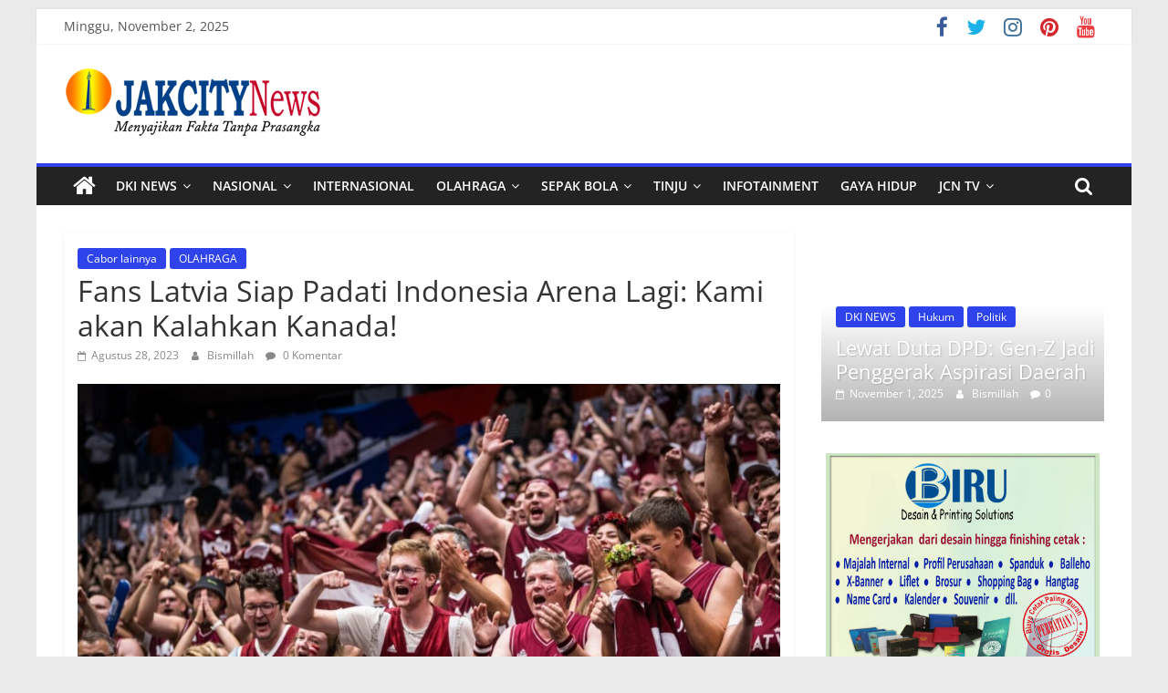

--- FILE ---
content_type: text/html; charset=UTF-8
request_url: https://jakcitynews.com/index.php/2023/08/28/fans-latvia-siap-padati-indonesia-arena-lagi-kami-akan-kalahkan-kanada/olahraga/9206/
body_size: 27946
content:
<!DOCTYPE html>
<html dir="ltr" lang="id"
	prefix="og: https://ogp.me/ns#" >
<head>
			<meta charset="UTF-8" />
		<meta name="viewport" content="width=device-width, initial-scale=1">
		<link rel="profile" href="http://gmpg.org/xfn/11" />
		<title>Fans Latvia Siap Padati Indonesia Arena Lagi: Kami akan Kalahkan Kanada! - JAKCITYNEWS</title>

		<!-- All in One SEO 4.2.4 - aioseo.com -->
		<meta name="description" content="JakCityNews (Jakarta) - &quot;Aizsardzība…Aizsardzība…Aizsardzība!&quot; Teriakan ini membahana saat Latvia menghadapi Prancis pada laga Grup H FIBA World Cup 2023 di Indonesia Arena, Kompleks Gelora Bung Karno, Senayan, Jakarta, Minggu (27/8/2023) malam. Aizsardzība berarti bertahan atau defense, kata yang biasa diteriakkan penonton basket saat timnya tengah berusaha menahan gempuran lawan untuk mencetak skor. Dari 11 ribu" />
		<meta name="robots" content="max-image-preview:large" />
		<link rel="canonical" href="https://jakcitynews.com/index.php/2023/08/28/fans-latvia-siap-padati-indonesia-arena-lagi-kami-akan-kalahkan-kanada/olahraga/9206/" />
		<meta name="generator" content="All in One SEO (AIOSEO) 4.2.4 " />
		<meta property="og:locale" content="id_ID" />
		<meta property="og:site_name" content="JAKCITYNEWS - Portal Berita Umum" />
		<meta property="og:type" content="article" />
		<meta property="og:title" content="Fans Latvia Siap Padati Indonesia Arena Lagi: Kami akan Kalahkan Kanada! - JAKCITYNEWS" />
		<meta property="og:description" content="JakCityNews (Jakarta) - &quot;Aizsardzība…Aizsardzība…Aizsardzība!&quot; Teriakan ini membahana saat Latvia menghadapi Prancis pada laga Grup H FIBA World Cup 2023 di Indonesia Arena, Kompleks Gelora Bung Karno, Senayan, Jakarta, Minggu (27/8/2023) malam. Aizsardzība berarti bertahan atau defense, kata yang biasa diteriakkan penonton basket saat timnya tengah berusaha menahan gempuran lawan untuk mencetak skor. Dari 11 ribu" />
		<meta property="og:url" content="https://jakcitynews.com/index.php/2023/08/28/fans-latvia-siap-padati-indonesia-arena-lagi-kami-akan-kalahkan-kanada/olahraga/9206/" />
		<meta property="og:image" content="https://jakcitynews.com/wp-content/uploads/2023/08/1000287146.jpg" />
		<meta property="og:image:secure_url" content="https://jakcitynews.com/wp-content/uploads/2023/08/1000287146.jpg" />
		<meta property="og:image:width" content="1080" />
		<meta property="og:image:height" content="696" />
		<meta property="article:published_time" content="2023-08-28T13:43:19+00:00" />
		<meta property="article:modified_time" content="2023-08-28T13:43:21+00:00" />
		<meta property="article:publisher" content="https://facebook.com/jakcity183@gmail.com" />
		<meta name="twitter:card" content="summary" />
		<meta name="twitter:site" content="@jakcity183@gmail.com" />
		<meta name="twitter:title" content="Fans Latvia Siap Padati Indonesia Arena Lagi: Kami akan Kalahkan Kanada! - JAKCITYNEWS" />
		<meta name="twitter:description" content="JakCityNews (Jakarta) - &quot;Aizsardzība…Aizsardzība…Aizsardzība!&quot; Teriakan ini membahana saat Latvia menghadapi Prancis pada laga Grup H FIBA World Cup 2023 di Indonesia Arena, Kompleks Gelora Bung Karno, Senayan, Jakarta, Minggu (27/8/2023) malam. Aizsardzība berarti bertahan atau defense, kata yang biasa diteriakkan penonton basket saat timnya tengah berusaha menahan gempuran lawan untuk mencetak skor. Dari 11 ribu" />
		<meta name="twitter:creator" content="@jakcity183@gmail.com" />
		<meta name="twitter:image" content="https://jakcitynews.com/wp-content/uploads/2023/08/1000287146.jpg" />
		<script type="application/ld+json" class="aioseo-schema">
			{"@context":"https:\/\/schema.org","@graph":[{"@type":"WebSite","@id":"https:\/\/jakcitynews.com\/#website","url":"https:\/\/jakcitynews.com\/","name":"JAKCITYNEWS","description":"Portal Berita Umum","inLanguage":"id-ID","publisher":{"@id":"https:\/\/jakcitynews.com\/#organization"}},{"@type":"Organization","@id":"https:\/\/jakcitynews.com\/#organization","name":"jakcitynews.com","url":"https:\/\/jakcitynews.com\/","logo":{"@type":"ImageObject","@id":"https:\/\/jakcitynews.com\/#organizationLogo","url":"https:\/\/jakcitynews.com\/wp-content\/uploads\/2021\/11\/simbul-logo-JPG.jpg","width":505,"height":518},"image":{"@id":"https:\/\/jakcitynews.com\/#organizationLogo"},"sameAs":["https:\/\/facebook.com\/jakcity183@gmail.com","https:\/\/twitter.com\/jakcity183@gmail.com","https:\/\/instagram.com\/jakcity183@gmail.com","https:\/\/pinterest.com\/jakcity183@gmail.com","https:\/\/youtube.com\/jakcity183@gmail.com","https:\/\/linkedin.com\/in\/jakcity183@gmail.com"]},{"@type":"BreadcrumbList","@id":"https:\/\/jakcitynews.com\/index.php\/2023\/08\/28\/fans-latvia-siap-padati-indonesia-arena-lagi-kami-akan-kalahkan-kanada\/olahraga\/9206\/#breadcrumblist","itemListElement":[{"@type":"ListItem","@id":"https:\/\/jakcitynews.com\/#listItem","position":1,"item":{"@type":"WebPage","@id":"https:\/\/jakcitynews.com\/","name":"Beranda","description":"Fans Latvia Siap Padati Indonesia Arena Lagi: Kami akan Kalahkan Kanada!","url":"https:\/\/jakcitynews.com\/"},"nextItem":"https:\/\/jakcitynews.com\/index.php\/2023\/#listItem"},{"@type":"ListItem","@id":"https:\/\/jakcitynews.com\/index.php\/2023\/#listItem","position":2,"item":{"@type":"WebPage","@id":"https:\/\/jakcitynews.com\/index.php\/2023\/","name":"2023","url":"https:\/\/jakcitynews.com\/index.php\/2023\/"},"nextItem":"https:\/\/jakcitynews.com\/index.php\/2023\/08\/#listItem","previousItem":"https:\/\/jakcitynews.com\/#listItem"},{"@type":"ListItem","@id":"https:\/\/jakcitynews.com\/index.php\/2023\/08\/#listItem","position":3,"item":{"@type":"WebPage","@id":"https:\/\/jakcitynews.com\/index.php\/2023\/08\/","name":"August","url":"https:\/\/jakcitynews.com\/index.php\/2023\/08\/"},"nextItem":"https:\/\/jakcitynews.com\/index.php\/2023\/08\/28\/#listItem","previousItem":"https:\/\/jakcitynews.com\/index.php\/2023\/#listItem"},{"@type":"ListItem","@id":"https:\/\/jakcitynews.com\/index.php\/2023\/08\/28\/#listItem","position":4,"item":{"@type":"WebPage","@id":"https:\/\/jakcitynews.com\/index.php\/2023\/08\/28\/","name":"28","url":"https:\/\/jakcitynews.com\/index.php\/2023\/08\/28\/"},"nextItem":"https:\/\/jakcitynews.com\/index.php\/2023\/08\/28\/fans-latvia-siap-padati-indonesia-arena-lagi-kami-akan-kalahkan-kanada\/#listItem","previousItem":"https:\/\/jakcitynews.com\/index.php\/2023\/08\/#listItem"},{"@type":"ListItem","@id":"https:\/\/jakcitynews.com\/index.php\/2023\/08\/28\/fans-latvia-siap-padati-indonesia-arena-lagi-kami-akan-kalahkan-kanada\/#listItem","position":5,"item":{"@type":"WebPage","@id":"https:\/\/jakcitynews.com\/index.php\/2023\/08\/28\/fans-latvia-siap-padati-indonesia-arena-lagi-kami-akan-kalahkan-kanada\/","name":"Fans Latvia Siap Padati Indonesia Arena Lagi: Kami akan Kalahkan Kanada!","description":"JakCityNews (Jakarta) - \"Aizsardz\u012bba\u2026Aizsardz\u012bba\u2026Aizsardz\u012bba!\" Teriakan ini membahana saat Latvia menghadapi Prancis pada laga Grup H FIBA World Cup 2023 di Indonesia Arena, Kompleks Gelora Bung Karno, Senayan, Jakarta, Minggu (27\/8\/2023) malam. Aizsardz\u012bba berarti bertahan atau defense, kata yang biasa diteriakkan penonton basket saat timnya tengah berusaha menahan gempuran lawan untuk mencetak skor. Dari 11 ribu","url":"https:\/\/jakcitynews.com\/index.php\/2023\/08\/28\/fans-latvia-siap-padati-indonesia-arena-lagi-kami-akan-kalahkan-kanada\/"},"nextItem":"https:\/\/jakcitynews.com\/index.php\/2023\/08\/28\/fans-latvia-siap-padati-indonesia-arena-lagi-kami-akan-kalahkan-kanada\/olahraga\/#listItem","previousItem":"https:\/\/jakcitynews.com\/index.php\/2023\/08\/28\/#listItem"},{"@type":"ListItem","@id":"https:\/\/jakcitynews.com\/index.php\/2023\/08\/28\/fans-latvia-siap-padati-indonesia-arena-lagi-kami-akan-kalahkan-kanada\/olahraga\/#listItem","position":6,"item":{"@type":"WebPage","@id":"https:\/\/jakcitynews.com\/index.php\/2023\/08\/28\/fans-latvia-siap-padati-indonesia-arena-lagi-kami-akan-kalahkan-kanada\/olahraga\/","name":"OLAHRAGA","description":"JakCityNews (Jakarta) - \"Aizsardz\u012bba\u2026Aizsardz\u012bba\u2026Aizsardz\u012bba!\" Teriakan ini membahana saat Latvia menghadapi Prancis pada laga Grup H FIBA World Cup 2023 di Indonesia Arena, Kompleks Gelora Bung Karno, Senayan, Jakarta, Minggu (27\/8\/2023) malam. Aizsardz\u012bba berarti bertahan atau defense, kata yang biasa diteriakkan penonton basket saat timnya tengah berusaha menahan gempuran lawan untuk mencetak skor. Dari 11 ribu","url":"https:\/\/jakcitynews.com\/index.php\/2023\/08\/28\/fans-latvia-siap-padati-indonesia-arena-lagi-kami-akan-kalahkan-kanada\/olahraga\/"},"previousItem":"https:\/\/jakcitynews.com\/index.php\/2023\/08\/28\/fans-latvia-siap-padati-indonesia-arena-lagi-kami-akan-kalahkan-kanada\/#listItem"}]},{"@type":"Person","@id":"https:\/\/jakcitynews.com\/index.php\/author\/bismillah\/#author","url":"https:\/\/jakcitynews.com\/index.php\/author\/bismillah\/","name":"Bismillah","image":{"@type":"ImageObject","@id":"https:\/\/jakcitynews.com\/index.php\/2023\/08\/28\/fans-latvia-siap-padati-indonesia-arena-lagi-kami-akan-kalahkan-kanada\/olahraga\/9206\/#authorImage","url":"https:\/\/secure.gravatar.com\/avatar\/f17d010a47ac40efc890e054f48d5a1c?s=96&d=mm&r=g","width":96,"height":96,"caption":"Bismillah"}},{"@type":"WebPage","@id":"https:\/\/jakcitynews.com\/index.php\/2023\/08\/28\/fans-latvia-siap-padati-indonesia-arena-lagi-kami-akan-kalahkan-kanada\/olahraga\/9206\/#webpage","url":"https:\/\/jakcitynews.com\/index.php\/2023\/08\/28\/fans-latvia-siap-padati-indonesia-arena-lagi-kami-akan-kalahkan-kanada\/olahraga\/9206\/","name":"Fans Latvia Siap Padati Indonesia Arena Lagi: Kami akan Kalahkan Kanada! - JAKCITYNEWS","description":"JakCityNews (Jakarta) - \"Aizsardz\u012bba\u2026Aizsardz\u012bba\u2026Aizsardz\u012bba!\" Teriakan ini membahana saat Latvia menghadapi Prancis pada laga Grup H FIBA World Cup 2023 di Indonesia Arena, Kompleks Gelora Bung Karno, Senayan, Jakarta, Minggu (27\/8\/2023) malam. Aizsardz\u012bba berarti bertahan atau defense, kata yang biasa diteriakkan penonton basket saat timnya tengah berusaha menahan gempuran lawan untuk mencetak skor. Dari 11 ribu","inLanguage":"id-ID","isPartOf":{"@id":"https:\/\/jakcitynews.com\/#website"},"breadcrumb":{"@id":"https:\/\/jakcitynews.com\/index.php\/2023\/08\/28\/fans-latvia-siap-padati-indonesia-arena-lagi-kami-akan-kalahkan-kanada\/olahraga\/9206\/#breadcrumblist"},"author":"https:\/\/jakcitynews.com\/index.php\/author\/bismillah\/#author","creator":"https:\/\/jakcitynews.com\/index.php\/author\/bismillah\/#author","image":{"@type":"ImageObject","@id":"https:\/\/jakcitynews.com\/#mainImage","url":"https:\/\/jakcitynews.com\/wp-content\/uploads\/2023\/08\/1000287146.jpg","width":1080,"height":696},"primaryImageOfPage":{"@id":"https:\/\/jakcitynews.com\/index.php\/2023\/08\/28\/fans-latvia-siap-padati-indonesia-arena-lagi-kami-akan-kalahkan-kanada\/olahraga\/9206\/#mainImage"},"datePublished":"2023-08-28T13:43:19+00:00","dateModified":"2023-08-28T13:43:21+00:00"},{"@type":"BlogPosting","@id":"https:\/\/jakcitynews.com\/index.php\/2023\/08\/28\/fans-latvia-siap-padati-indonesia-arena-lagi-kami-akan-kalahkan-kanada\/olahraga\/9206\/#blogposting","name":"Fans Latvia Siap Padati Indonesia Arena Lagi: Kami akan Kalahkan Kanada! - JAKCITYNEWS","description":"JakCityNews (Jakarta) - \"Aizsardz\u012bba\u2026Aizsardz\u012bba\u2026Aizsardz\u012bba!\" Teriakan ini membahana saat Latvia menghadapi Prancis pada laga Grup H FIBA World Cup 2023 di Indonesia Arena, Kompleks Gelora Bung Karno, Senayan, Jakarta, Minggu (27\/8\/2023) malam. Aizsardz\u012bba berarti bertahan atau defense, kata yang biasa diteriakkan penonton basket saat timnya tengah berusaha menahan gempuran lawan untuk mencetak skor. Dari 11 ribu","inLanguage":"id-ID","headline":"Fans Latvia Siap Padati Indonesia Arena Lagi: Kami akan Kalahkan Kanada!","author":{"@id":"https:\/\/jakcitynews.com\/index.php\/author\/bismillah\/#author"},"publisher":{"@id":"https:\/\/jakcitynews.com\/#organization"},"datePublished":"2023-08-28T13:43:19+00:00","dateModified":"2023-08-28T13:43:21+00:00","articleSection":"Cabor lainnya, OLAHRAGA","mainEntityOfPage":{"@id":"https:\/\/jakcitynews.com\/index.php\/2023\/08\/28\/fans-latvia-siap-padati-indonesia-arena-lagi-kami-akan-kalahkan-kanada\/olahraga\/9206\/#webpage"},"isPartOf":{"@id":"https:\/\/jakcitynews.com\/index.php\/2023\/08\/28\/fans-latvia-siap-padati-indonesia-arena-lagi-kami-akan-kalahkan-kanada\/olahraga\/9206\/#webpage"},"image":{"@type":"ImageObject","@id":"https:\/\/jakcitynews.com\/#articleImage","url":"https:\/\/jakcitynews.com\/wp-content\/uploads\/2023\/08\/1000287146.jpg","width":1080,"height":696}}]}
		</script>
		<!-- All in One SEO -->

<link rel='dns-prefetch' href='//www.googletagmanager.com' />
<link rel='dns-prefetch' href='//s.w.org' />
<link rel='dns-prefetch' href='//pagead2.googlesyndication.com' />
<link rel="alternate" type="application/rss+xml" title="JAKCITYNEWS &raquo; Feed" href="https://jakcitynews.com/index.php/feed/" />
<link rel="alternate" type="application/rss+xml" title="JAKCITYNEWS &raquo; Umpan Komentar" href="https://jakcitynews.com/index.php/comments/feed/" />
<link rel="alternate" type="application/rss+xml" title="JAKCITYNEWS &raquo; Fans Latvia Siap Padati Indonesia Arena Lagi: Kami akan Kalahkan Kanada! Umpan Komentar" href="https://jakcitynews.com/index.php/2023/08/28/fans-latvia-siap-padati-indonesia-arena-lagi-kami-akan-kalahkan-kanada/olahraga/9206/feed/" />
<script type="text/javascript">
window._wpemojiSettings = {"baseUrl":"https:\/\/s.w.org\/images\/core\/emoji\/14.0.0\/72x72\/","ext":".png","svgUrl":"https:\/\/s.w.org\/images\/core\/emoji\/14.0.0\/svg\/","svgExt":".svg","source":{"concatemoji":"https:\/\/jakcitynews.com\/wp-includes\/js\/wp-emoji-release.min.js?ver=6.0.11"}};
/*! This file is auto-generated */
!function(e,a,t){var n,r,o,i=a.createElement("canvas"),p=i.getContext&&i.getContext("2d");function s(e,t){var a=String.fromCharCode,e=(p.clearRect(0,0,i.width,i.height),p.fillText(a.apply(this,e),0,0),i.toDataURL());return p.clearRect(0,0,i.width,i.height),p.fillText(a.apply(this,t),0,0),e===i.toDataURL()}function c(e){var t=a.createElement("script");t.src=e,t.defer=t.type="text/javascript",a.getElementsByTagName("head")[0].appendChild(t)}for(o=Array("flag","emoji"),t.supports={everything:!0,everythingExceptFlag:!0},r=0;r<o.length;r++)t.supports[o[r]]=function(e){if(!p||!p.fillText)return!1;switch(p.textBaseline="top",p.font="600 32px Arial",e){case"flag":return s([127987,65039,8205,9895,65039],[127987,65039,8203,9895,65039])?!1:!s([55356,56826,55356,56819],[55356,56826,8203,55356,56819])&&!s([55356,57332,56128,56423,56128,56418,56128,56421,56128,56430,56128,56423,56128,56447],[55356,57332,8203,56128,56423,8203,56128,56418,8203,56128,56421,8203,56128,56430,8203,56128,56423,8203,56128,56447]);case"emoji":return!s([129777,127995,8205,129778,127999],[129777,127995,8203,129778,127999])}return!1}(o[r]),t.supports.everything=t.supports.everything&&t.supports[o[r]],"flag"!==o[r]&&(t.supports.everythingExceptFlag=t.supports.everythingExceptFlag&&t.supports[o[r]]);t.supports.everythingExceptFlag=t.supports.everythingExceptFlag&&!t.supports.flag,t.DOMReady=!1,t.readyCallback=function(){t.DOMReady=!0},t.supports.everything||(n=function(){t.readyCallback()},a.addEventListener?(a.addEventListener("DOMContentLoaded",n,!1),e.addEventListener("load",n,!1)):(e.attachEvent("onload",n),a.attachEvent("onreadystatechange",function(){"complete"===a.readyState&&t.readyCallback()})),(e=t.source||{}).concatemoji?c(e.concatemoji):e.wpemoji&&e.twemoji&&(c(e.twemoji),c(e.wpemoji)))}(window,document,window._wpemojiSettings);
</script>
<style type="text/css">
img.wp-smiley,
img.emoji {
	display: inline !important;
	border: none !important;
	box-shadow: none !important;
	height: 1em !important;
	width: 1em !important;
	margin: 0 0.07em !important;
	vertical-align: -0.1em !important;
	background: none !important;
	padding: 0 !important;
}
</style>
	<link rel='stylesheet' id='wp-block-library-css'  href='https://jakcitynews.com/wp-includes/css/dist/block-library/style.min.css?ver=6.0.11' type='text/css' media='all' />
<style id='wp-block-library-theme-inline-css' type='text/css'>
.wp-block-audio figcaption{color:#555;font-size:13px;text-align:center}.is-dark-theme .wp-block-audio figcaption{color:hsla(0,0%,100%,.65)}.wp-block-code{border:1px solid #ccc;border-radius:4px;font-family:Menlo,Consolas,monaco,monospace;padding:.8em 1em}.wp-block-embed figcaption{color:#555;font-size:13px;text-align:center}.is-dark-theme .wp-block-embed figcaption{color:hsla(0,0%,100%,.65)}.blocks-gallery-caption{color:#555;font-size:13px;text-align:center}.is-dark-theme .blocks-gallery-caption{color:hsla(0,0%,100%,.65)}.wp-block-image figcaption{color:#555;font-size:13px;text-align:center}.is-dark-theme .wp-block-image figcaption{color:hsla(0,0%,100%,.65)}.wp-block-pullquote{border-top:4px solid;border-bottom:4px solid;margin-bottom:1.75em;color:currentColor}.wp-block-pullquote__citation,.wp-block-pullquote cite,.wp-block-pullquote footer{color:currentColor;text-transform:uppercase;font-size:.8125em;font-style:normal}.wp-block-quote{border-left:.25em solid;margin:0 0 1.75em;padding-left:1em}.wp-block-quote cite,.wp-block-quote footer{color:currentColor;font-size:.8125em;position:relative;font-style:normal}.wp-block-quote.has-text-align-right{border-left:none;border-right:.25em solid;padding-left:0;padding-right:1em}.wp-block-quote.has-text-align-center{border:none;padding-left:0}.wp-block-quote.is-large,.wp-block-quote.is-style-large,.wp-block-quote.is-style-plain{border:none}.wp-block-search .wp-block-search__label{font-weight:700}:where(.wp-block-group.has-background){padding:1.25em 2.375em}.wp-block-separator.has-css-opacity{opacity:.4}.wp-block-separator{border:none;border-bottom:2px solid;margin-left:auto;margin-right:auto}.wp-block-separator.has-alpha-channel-opacity{opacity:1}.wp-block-separator:not(.is-style-wide):not(.is-style-dots){width:100px}.wp-block-separator.has-background:not(.is-style-dots){border-bottom:none;height:1px}.wp-block-separator.has-background:not(.is-style-wide):not(.is-style-dots){height:2px}.wp-block-table thead{border-bottom:3px solid}.wp-block-table tfoot{border-top:3px solid}.wp-block-table td,.wp-block-table th{padding:.5em;border:1px solid;word-break:normal}.wp-block-table figcaption{color:#555;font-size:13px;text-align:center}.is-dark-theme .wp-block-table figcaption{color:hsla(0,0%,100%,.65)}.wp-block-video figcaption{color:#555;font-size:13px;text-align:center}.is-dark-theme .wp-block-video figcaption{color:hsla(0,0%,100%,.65)}.wp-block-template-part.has-background{padding:1.25em 2.375em;margin-top:0;margin-bottom:0}
</style>
<style id='global-styles-inline-css' type='text/css'>
body{--wp--preset--color--black: #000000;--wp--preset--color--cyan-bluish-gray: #abb8c3;--wp--preset--color--white: #ffffff;--wp--preset--color--pale-pink: #f78da7;--wp--preset--color--vivid-red: #cf2e2e;--wp--preset--color--luminous-vivid-orange: #ff6900;--wp--preset--color--luminous-vivid-amber: #fcb900;--wp--preset--color--light-green-cyan: #7bdcb5;--wp--preset--color--vivid-green-cyan: #00d084;--wp--preset--color--pale-cyan-blue: #8ed1fc;--wp--preset--color--vivid-cyan-blue: #0693e3;--wp--preset--color--vivid-purple: #9b51e0;--wp--preset--gradient--vivid-cyan-blue-to-vivid-purple: linear-gradient(135deg,rgba(6,147,227,1) 0%,rgb(155,81,224) 100%);--wp--preset--gradient--light-green-cyan-to-vivid-green-cyan: linear-gradient(135deg,rgb(122,220,180) 0%,rgb(0,208,130) 100%);--wp--preset--gradient--luminous-vivid-amber-to-luminous-vivid-orange: linear-gradient(135deg,rgba(252,185,0,1) 0%,rgba(255,105,0,1) 100%);--wp--preset--gradient--luminous-vivid-orange-to-vivid-red: linear-gradient(135deg,rgba(255,105,0,1) 0%,rgb(207,46,46) 100%);--wp--preset--gradient--very-light-gray-to-cyan-bluish-gray: linear-gradient(135deg,rgb(238,238,238) 0%,rgb(169,184,195) 100%);--wp--preset--gradient--cool-to-warm-spectrum: linear-gradient(135deg,rgb(74,234,220) 0%,rgb(151,120,209) 20%,rgb(207,42,186) 40%,rgb(238,44,130) 60%,rgb(251,105,98) 80%,rgb(254,248,76) 100%);--wp--preset--gradient--blush-light-purple: linear-gradient(135deg,rgb(255,206,236) 0%,rgb(152,150,240) 100%);--wp--preset--gradient--blush-bordeaux: linear-gradient(135deg,rgb(254,205,165) 0%,rgb(254,45,45) 50%,rgb(107,0,62) 100%);--wp--preset--gradient--luminous-dusk: linear-gradient(135deg,rgb(255,203,112) 0%,rgb(199,81,192) 50%,rgb(65,88,208) 100%);--wp--preset--gradient--pale-ocean: linear-gradient(135deg,rgb(255,245,203) 0%,rgb(182,227,212) 50%,rgb(51,167,181) 100%);--wp--preset--gradient--electric-grass: linear-gradient(135deg,rgb(202,248,128) 0%,rgb(113,206,126) 100%);--wp--preset--gradient--midnight: linear-gradient(135deg,rgb(2,3,129) 0%,rgb(40,116,252) 100%);--wp--preset--duotone--dark-grayscale: url('#wp-duotone-dark-grayscale');--wp--preset--duotone--grayscale: url('#wp-duotone-grayscale');--wp--preset--duotone--purple-yellow: url('#wp-duotone-purple-yellow');--wp--preset--duotone--blue-red: url('#wp-duotone-blue-red');--wp--preset--duotone--midnight: url('#wp-duotone-midnight');--wp--preset--duotone--magenta-yellow: url('#wp-duotone-magenta-yellow');--wp--preset--duotone--purple-green: url('#wp-duotone-purple-green');--wp--preset--duotone--blue-orange: url('#wp-duotone-blue-orange');--wp--preset--font-size--small: 13px;--wp--preset--font-size--medium: 20px;--wp--preset--font-size--large: 36px;--wp--preset--font-size--x-large: 42px;}.has-black-color{color: var(--wp--preset--color--black) !important;}.has-cyan-bluish-gray-color{color: var(--wp--preset--color--cyan-bluish-gray) !important;}.has-white-color{color: var(--wp--preset--color--white) !important;}.has-pale-pink-color{color: var(--wp--preset--color--pale-pink) !important;}.has-vivid-red-color{color: var(--wp--preset--color--vivid-red) !important;}.has-luminous-vivid-orange-color{color: var(--wp--preset--color--luminous-vivid-orange) !important;}.has-luminous-vivid-amber-color{color: var(--wp--preset--color--luminous-vivid-amber) !important;}.has-light-green-cyan-color{color: var(--wp--preset--color--light-green-cyan) !important;}.has-vivid-green-cyan-color{color: var(--wp--preset--color--vivid-green-cyan) !important;}.has-pale-cyan-blue-color{color: var(--wp--preset--color--pale-cyan-blue) !important;}.has-vivid-cyan-blue-color{color: var(--wp--preset--color--vivid-cyan-blue) !important;}.has-vivid-purple-color{color: var(--wp--preset--color--vivid-purple) !important;}.has-black-background-color{background-color: var(--wp--preset--color--black) !important;}.has-cyan-bluish-gray-background-color{background-color: var(--wp--preset--color--cyan-bluish-gray) !important;}.has-white-background-color{background-color: var(--wp--preset--color--white) !important;}.has-pale-pink-background-color{background-color: var(--wp--preset--color--pale-pink) !important;}.has-vivid-red-background-color{background-color: var(--wp--preset--color--vivid-red) !important;}.has-luminous-vivid-orange-background-color{background-color: var(--wp--preset--color--luminous-vivid-orange) !important;}.has-luminous-vivid-amber-background-color{background-color: var(--wp--preset--color--luminous-vivid-amber) !important;}.has-light-green-cyan-background-color{background-color: var(--wp--preset--color--light-green-cyan) !important;}.has-vivid-green-cyan-background-color{background-color: var(--wp--preset--color--vivid-green-cyan) !important;}.has-pale-cyan-blue-background-color{background-color: var(--wp--preset--color--pale-cyan-blue) !important;}.has-vivid-cyan-blue-background-color{background-color: var(--wp--preset--color--vivid-cyan-blue) !important;}.has-vivid-purple-background-color{background-color: var(--wp--preset--color--vivid-purple) !important;}.has-black-border-color{border-color: var(--wp--preset--color--black) !important;}.has-cyan-bluish-gray-border-color{border-color: var(--wp--preset--color--cyan-bluish-gray) !important;}.has-white-border-color{border-color: var(--wp--preset--color--white) !important;}.has-pale-pink-border-color{border-color: var(--wp--preset--color--pale-pink) !important;}.has-vivid-red-border-color{border-color: var(--wp--preset--color--vivid-red) !important;}.has-luminous-vivid-orange-border-color{border-color: var(--wp--preset--color--luminous-vivid-orange) !important;}.has-luminous-vivid-amber-border-color{border-color: var(--wp--preset--color--luminous-vivid-amber) !important;}.has-light-green-cyan-border-color{border-color: var(--wp--preset--color--light-green-cyan) !important;}.has-vivid-green-cyan-border-color{border-color: var(--wp--preset--color--vivid-green-cyan) !important;}.has-pale-cyan-blue-border-color{border-color: var(--wp--preset--color--pale-cyan-blue) !important;}.has-vivid-cyan-blue-border-color{border-color: var(--wp--preset--color--vivid-cyan-blue) !important;}.has-vivid-purple-border-color{border-color: var(--wp--preset--color--vivid-purple) !important;}.has-vivid-cyan-blue-to-vivid-purple-gradient-background{background: var(--wp--preset--gradient--vivid-cyan-blue-to-vivid-purple) !important;}.has-light-green-cyan-to-vivid-green-cyan-gradient-background{background: var(--wp--preset--gradient--light-green-cyan-to-vivid-green-cyan) !important;}.has-luminous-vivid-amber-to-luminous-vivid-orange-gradient-background{background: var(--wp--preset--gradient--luminous-vivid-amber-to-luminous-vivid-orange) !important;}.has-luminous-vivid-orange-to-vivid-red-gradient-background{background: var(--wp--preset--gradient--luminous-vivid-orange-to-vivid-red) !important;}.has-very-light-gray-to-cyan-bluish-gray-gradient-background{background: var(--wp--preset--gradient--very-light-gray-to-cyan-bluish-gray) !important;}.has-cool-to-warm-spectrum-gradient-background{background: var(--wp--preset--gradient--cool-to-warm-spectrum) !important;}.has-blush-light-purple-gradient-background{background: var(--wp--preset--gradient--blush-light-purple) !important;}.has-blush-bordeaux-gradient-background{background: var(--wp--preset--gradient--blush-bordeaux) !important;}.has-luminous-dusk-gradient-background{background: var(--wp--preset--gradient--luminous-dusk) !important;}.has-pale-ocean-gradient-background{background: var(--wp--preset--gradient--pale-ocean) !important;}.has-electric-grass-gradient-background{background: var(--wp--preset--gradient--electric-grass) !important;}.has-midnight-gradient-background{background: var(--wp--preset--gradient--midnight) !important;}.has-small-font-size{font-size: var(--wp--preset--font-size--small) !important;}.has-medium-font-size{font-size: var(--wp--preset--font-size--medium) !important;}.has-large-font-size{font-size: var(--wp--preset--font-size--large) !important;}.has-x-large-font-size{font-size: var(--wp--preset--font-size--x-large) !important;}
</style>
<link rel='stylesheet' id='contact-form-7-css'  href='https://jakcitynews.com/wp-content/plugins/contact-form-7/includes/css/styles.css?ver=5.6.2' type='text/css' media='all' />
<link rel='stylesheet' id='dashicons-css'  href='https://jakcitynews.com/wp-includes/css/dashicons.min.css?ver=6.0.11' type='text/css' media='all' />
<link rel='stylesheet' id='everest-forms-general-css'  href='https://jakcitynews.com/wp-content/plugins/everest-forms/assets/css/everest-forms.css?ver=1.9.2' type='text/css' media='all' />
<link rel='stylesheet' id='colormag_style-css'  href='https://jakcitynews.com/wp-content/themes/colormag/style.css?ver=2.1.3' type='text/css' media='all' />
<style id='colormag_style-inline-css' type='text/css'>
.colormag-button,blockquote,button,input[type=reset],input[type=button],input[type=submit],#masthead.colormag-header-clean #site-navigation.main-small-navigation .menu-toggle,.fa.search-top:hover,#masthead.colormag-header-classic #site-navigation.main-small-navigation .menu-toggle,.main-navigation ul li.focus > a,#masthead.colormag-header-classic .main-navigation ul ul.sub-menu li.focus > a,.home-icon.front_page_on,.main-navigation a:hover,.main-navigation ul li ul li a:hover,.main-navigation ul li ul li:hover>a,.main-navigation ul li.current-menu-ancestor>a,.main-navigation ul li.current-menu-item ul li a:hover,.main-navigation ul li.current-menu-item>a,.main-navigation ul li.current_page_ancestor>a,.main-navigation ul li.current_page_item>a,.main-navigation ul li:hover>a,.main-small-navigation li a:hover,.site-header .menu-toggle:hover,#masthead.colormag-header-classic .main-navigation ul ul.sub-menu li:hover > a,#masthead.colormag-header-classic .main-navigation ul ul.sub-menu li.current-menu-ancestor > a,#masthead.colormag-header-classic .main-navigation ul ul.sub-menu li.current-menu-item > a,#masthead .main-small-navigation li:hover > a,#masthead .main-small-navigation li.current-page-ancestor > a,#masthead .main-small-navigation li.current-menu-ancestor > a,#masthead .main-small-navigation li.current-page-item > a,#masthead .main-small-navigation li.current-menu-item > a,.main-small-navigation .current-menu-item>a,.main-small-navigation .current_page_item > a,.promo-button-area a:hover,#content .wp-pagenavi .current,#content .wp-pagenavi a:hover,.format-link .entry-content a,.pagination span,.comments-area .comment-author-link span,#secondary .widget-title span,.footer-widgets-area .widget-title span,.colormag-footer--classic .footer-widgets-area .widget-title span::before,.advertisement_above_footer .widget-title span,#content .post .article-content .above-entry-meta .cat-links a,.page-header .page-title span,.entry-meta .post-format i,.more-link,.no-post-thumbnail,.widget_featured_slider .slide-content .above-entry-meta .cat-links a,.widget_highlighted_posts .article-content .above-entry-meta .cat-links a,.widget_featured_posts .article-content .above-entry-meta .cat-links a,.widget_featured_posts .widget-title span,.widget_slider_area .widget-title span,.widget_beside_slider .widget-title span,.wp-block-quote,.wp-block-quote.is-style-large,.wp-block-quote.has-text-align-right{background-color:#2e44ea;}#site-title a,.next a:hover,.previous a:hover,.social-links i.fa:hover,a,#masthead.colormag-header-clean .social-links li:hover i.fa,#masthead.colormag-header-classic .social-links li:hover i.fa,#masthead.colormag-header-clean .breaking-news .newsticker a:hover,#masthead.colormag-header-classic .breaking-news .newsticker a:hover,#masthead.colormag-header-classic #site-navigation .fa.search-top:hover,#masthead.colormag-header-classic #site-navigation.main-navigation .random-post a:hover .fa-random,.dark-skin #masthead.colormag-header-classic #site-navigation.main-navigation .home-icon:hover .fa,#masthead .main-small-navigation li:hover > .sub-toggle i,.better-responsive-menu #masthead .main-small-navigation .sub-toggle.active .fa,#masthead.colormag-header-classic .main-navigation .home-icon a:hover .fa,.pagination a span:hover,#content .comments-area a.comment-edit-link:hover,#content .comments-area a.comment-permalink:hover,#content .comments-area article header cite a:hover,.comments-area .comment-author-link a:hover,.comment .comment-reply-link:hover,.nav-next a,.nav-previous a,.footer-widgets-area a:hover,a#scroll-up i,#content .post .article-content .entry-title a:hover,.entry-meta .byline i,.entry-meta .cat-links i,.entry-meta a,.post .entry-title a:hover,.search .entry-title a:hover,.entry-meta .comments-link a:hover,.entry-meta .edit-link a:hover,.entry-meta .posted-on a:hover,.entry-meta .tag-links a:hover,.single #content .tags a:hover,.post-box .entry-meta .cat-links a:hover,.post-box .entry-meta .posted-on a:hover,.post.post-box .entry-title a:hover,.widget_featured_slider .slide-content .below-entry-meta .byline a:hover,.widget_featured_slider .slide-content .below-entry-meta .comments a:hover,.widget_featured_slider .slide-content .below-entry-meta .posted-on a:hover,.widget_featured_slider .slide-content .entry-title a:hover,.byline a:hover,.comments a:hover,.edit-link a:hover,.posted-on a:hover,.tag-links a:hover,.widget_highlighted_posts .article-content .below-entry-meta .byline a:hover,.widget_highlighted_posts .article-content .below-entry-meta .comments a:hover,.widget_highlighted_posts .article-content .below-entry-meta .posted-on a:hover,.widget_highlighted_posts .article-content .entry-title a:hover,.widget_featured_posts .article-content .entry-title a:hover,.related-posts-main-title .fa,.single-related-posts .article-content .entry-title a:hover{color:#2e44ea;}#site-navigation{border-top-color:#2e44ea;}#masthead.colormag-header-classic .main-navigation ul ul.sub-menu li:hover,#masthead.colormag-header-classic .main-navigation ul ul.sub-menu li.current-menu-ancestor,#masthead.colormag-header-classic .main-navigation ul ul.sub-menu li.current-menu-item,#masthead.colormag-header-classic #site-navigation .menu-toggle,#masthead.colormag-header-classic #site-navigation .menu-toggle:hover,#masthead.colormag-header-classic .main-navigation ul > li:hover > a,#masthead.colormag-header-classic .main-navigation ul > li.current-menu-item > a,#masthead.colormag-header-classic .main-navigation ul > li.current-menu-ancestor > a,#masthead.colormag-header-classic .main-navigation ul li.focus > a,.promo-button-area a:hover,.pagination a span:hover{border-color:#2e44ea;}#secondary .widget-title,.footer-widgets-area .widget-title,.advertisement_above_footer .widget-title,.page-header .page-title,.widget_featured_posts .widget-title,.widget_slider_area .widget-title,.widget_beside_slider .widget-title{border-bottom-color:#2e44ea;}@media (max-width:768px){.better-responsive-menu .sub-toggle{background-color:#1026cc;}}
</style>
<link rel='stylesheet' id='colormag-featured-image-popup-css-css'  href='https://jakcitynews.com/wp-content/themes/colormag/js/magnific-popup/magnific-popup.min.css?ver=2.1.3' type='text/css' media='all' />
<link rel='stylesheet' id='colormag-fontawesome-css'  href='https://jakcitynews.com/wp-content/themes/colormag/fontawesome/css/font-awesome.min.css?ver=2.1.3' type='text/css' media='all' />
<script type='text/javascript' src='https://jakcitynews.com/wp-includes/js/jquery/jquery.min.js?ver=3.6.0' id='jquery-core-js'></script>
<script type='text/javascript' src='https://jakcitynews.com/wp-includes/js/jquery/jquery-migrate.min.js?ver=3.3.2' id='jquery-migrate-js'></script>
<!--[if lte IE 8]>
<script type='text/javascript' src='https://jakcitynews.com/wp-content/themes/colormag/js/html5shiv.min.js?ver=2.1.3' id='html5-js'></script>
<![endif]-->

<!-- Snippet Google Analytics telah ditambahkan oleh Site Kit -->
<script type='text/javascript' src='https://www.googletagmanager.com/gtag/js?id=UA-167243919-1' id='google_gtagjs-js' async></script>
<script type='text/javascript' id='google_gtagjs-js-after'>
window.dataLayer = window.dataLayer || [];function gtag(){dataLayer.push(arguments);}
gtag('set', 'linker', {"domains":["jakcitynews.com"]} );
gtag("js", new Date());
gtag("set", "developer_id.dZTNiMT", true);
gtag("config", "UA-167243919-1", {"anonymize_ip":true});
gtag("config", "G-EKCR7TVN26");
</script>

<!-- Snippet Google Analytics penutup telah ditambahkan oleh Site Kit -->
<link rel="https://api.w.org/" href="https://jakcitynews.com/index.php/wp-json/" /><link rel="alternate" type="application/json" href="https://jakcitynews.com/index.php/wp-json/wp/v2/posts/9206" /><link rel="EditURI" type="application/rsd+xml" title="RSD" href="https://jakcitynews.com/xmlrpc.php?rsd" />
<link rel="wlwmanifest" type="application/wlwmanifest+xml" href="https://jakcitynews.com/wp-includes/wlwmanifest.xml" /> 
<meta name="generator" content="WordPress 6.0.11" />
<meta name="generator" content="Everest Forms 1.9.2" />
<link rel='shortlink' href='https://jakcitynews.com/?p=9206' />
<link rel="alternate" type="application/json+oembed" href="https://jakcitynews.com/index.php/wp-json/oembed/1.0/embed?url=https%3A%2F%2Fjakcitynews.com%2Findex.php%2F2023%2F08%2F28%2Ffans-latvia-siap-padati-indonesia-arena-lagi-kami-akan-kalahkan-kanada%2Folahraga%2F9206%2F" />
<link rel="alternate" type="text/xml+oembed" href="https://jakcitynews.com/index.php/wp-json/oembed/1.0/embed?url=https%3A%2F%2Fjakcitynews.com%2Findex.php%2F2023%2F08%2F28%2Ffans-latvia-siap-padati-indonesia-arena-lagi-kami-akan-kalahkan-kanada%2Folahraga%2F9206%2F&#038;format=xml" />
<meta name="generator" content="Site Kit by Google 1.81.0" /><meta name="generator" content="Youtube Showcase v3.5.4 - https://emdplugins.com" />
<link rel="pingback" href="https://jakcitynews.com/xmlrpc.php">
<!-- Snippet Google AdSense telah ditambahkan oleh Site Kit -->
<meta name="google-adsense-platform-account" content="ca-host-pub-2644536267352236">
<meta name="google-adsense-platform-domain" content="sitekit.withgoogle.com">
<!-- Snippet Google AdSense penutup telah ditambahkan oleh Site Kit -->

<!-- Snippet Google AdSense telah ditambahkan oleh Site Kit -->
<script async="async" src="https://pagead2.googlesyndication.com/pagead/js/adsbygoogle.js?client=ca-pub-4795234017907166" crossorigin="anonymous" type="text/javascript"></script>

<!-- Snippet Google AdSense penutup telah ditambahkan oleh Site Kit -->
<link rel="icon" href="https://jakcitynews.com/wp-content/uploads/2021/11/cropped-simbul-logo-JPG-1-32x32.jpg" sizes="32x32" />
<link rel="icon" href="https://jakcitynews.com/wp-content/uploads/2021/11/cropped-simbul-logo-JPG-1-192x192.jpg" sizes="192x192" />
<link rel="apple-touch-icon" href="https://jakcitynews.com/wp-content/uploads/2021/11/cropped-simbul-logo-JPG-1-180x180.jpg" />
<meta name="msapplication-TileImage" content="https://jakcitynews.com/wp-content/uploads/2021/11/cropped-simbul-logo-JPG-1-270x270.jpg" />
		<style type="text/css" id="wp-custom-css">
			.copyright{
	display:none !important;
}		</style>
		</head>

<body class="post-template-default single single-post postid-9206 single-format-standard wp-custom-logo wp-embed-responsive everest-forms-no-js right-sidebar box-layout better-responsive-menu">

<svg xmlns="http://www.w3.org/2000/svg" viewBox="0 0 0 0" width="0" height="0" focusable="false" role="none" style="visibility: hidden; position: absolute; left: -9999px; overflow: hidden;" ><defs><filter id="wp-duotone-dark-grayscale"><feColorMatrix color-interpolation-filters="sRGB" type="matrix" values=" .299 .587 .114 0 0 .299 .587 .114 0 0 .299 .587 .114 0 0 .299 .587 .114 0 0 " /><feComponentTransfer color-interpolation-filters="sRGB" ><feFuncR type="table" tableValues="0 0.49803921568627" /><feFuncG type="table" tableValues="0 0.49803921568627" /><feFuncB type="table" tableValues="0 0.49803921568627" /><feFuncA type="table" tableValues="1 1" /></feComponentTransfer><feComposite in2="SourceGraphic" operator="in" /></filter></defs></svg><svg xmlns="http://www.w3.org/2000/svg" viewBox="0 0 0 0" width="0" height="0" focusable="false" role="none" style="visibility: hidden; position: absolute; left: -9999px; overflow: hidden;" ><defs><filter id="wp-duotone-grayscale"><feColorMatrix color-interpolation-filters="sRGB" type="matrix" values=" .299 .587 .114 0 0 .299 .587 .114 0 0 .299 .587 .114 0 0 .299 .587 .114 0 0 " /><feComponentTransfer color-interpolation-filters="sRGB" ><feFuncR type="table" tableValues="0 1" /><feFuncG type="table" tableValues="0 1" /><feFuncB type="table" tableValues="0 1" /><feFuncA type="table" tableValues="1 1" /></feComponentTransfer><feComposite in2="SourceGraphic" operator="in" /></filter></defs></svg><svg xmlns="http://www.w3.org/2000/svg" viewBox="0 0 0 0" width="0" height="0" focusable="false" role="none" style="visibility: hidden; position: absolute; left: -9999px; overflow: hidden;" ><defs><filter id="wp-duotone-purple-yellow"><feColorMatrix color-interpolation-filters="sRGB" type="matrix" values=" .299 .587 .114 0 0 .299 .587 .114 0 0 .299 .587 .114 0 0 .299 .587 .114 0 0 " /><feComponentTransfer color-interpolation-filters="sRGB" ><feFuncR type="table" tableValues="0.54901960784314 0.98823529411765" /><feFuncG type="table" tableValues="0 1" /><feFuncB type="table" tableValues="0.71764705882353 0.25490196078431" /><feFuncA type="table" tableValues="1 1" /></feComponentTransfer><feComposite in2="SourceGraphic" operator="in" /></filter></defs></svg><svg xmlns="http://www.w3.org/2000/svg" viewBox="0 0 0 0" width="0" height="0" focusable="false" role="none" style="visibility: hidden; position: absolute; left: -9999px; overflow: hidden;" ><defs><filter id="wp-duotone-blue-red"><feColorMatrix color-interpolation-filters="sRGB" type="matrix" values=" .299 .587 .114 0 0 .299 .587 .114 0 0 .299 .587 .114 0 0 .299 .587 .114 0 0 " /><feComponentTransfer color-interpolation-filters="sRGB" ><feFuncR type="table" tableValues="0 1" /><feFuncG type="table" tableValues="0 0.27843137254902" /><feFuncB type="table" tableValues="0.5921568627451 0.27843137254902" /><feFuncA type="table" tableValues="1 1" /></feComponentTransfer><feComposite in2="SourceGraphic" operator="in" /></filter></defs></svg><svg xmlns="http://www.w3.org/2000/svg" viewBox="0 0 0 0" width="0" height="0" focusable="false" role="none" style="visibility: hidden; position: absolute; left: -9999px; overflow: hidden;" ><defs><filter id="wp-duotone-midnight"><feColorMatrix color-interpolation-filters="sRGB" type="matrix" values=" .299 .587 .114 0 0 .299 .587 .114 0 0 .299 .587 .114 0 0 .299 .587 .114 0 0 " /><feComponentTransfer color-interpolation-filters="sRGB" ><feFuncR type="table" tableValues="0 0" /><feFuncG type="table" tableValues="0 0.64705882352941" /><feFuncB type="table" tableValues="0 1" /><feFuncA type="table" tableValues="1 1" /></feComponentTransfer><feComposite in2="SourceGraphic" operator="in" /></filter></defs></svg><svg xmlns="http://www.w3.org/2000/svg" viewBox="0 0 0 0" width="0" height="0" focusable="false" role="none" style="visibility: hidden; position: absolute; left: -9999px; overflow: hidden;" ><defs><filter id="wp-duotone-magenta-yellow"><feColorMatrix color-interpolation-filters="sRGB" type="matrix" values=" .299 .587 .114 0 0 .299 .587 .114 0 0 .299 .587 .114 0 0 .299 .587 .114 0 0 " /><feComponentTransfer color-interpolation-filters="sRGB" ><feFuncR type="table" tableValues="0.78039215686275 1" /><feFuncG type="table" tableValues="0 0.94901960784314" /><feFuncB type="table" tableValues="0.35294117647059 0.47058823529412" /><feFuncA type="table" tableValues="1 1" /></feComponentTransfer><feComposite in2="SourceGraphic" operator="in" /></filter></defs></svg><svg xmlns="http://www.w3.org/2000/svg" viewBox="0 0 0 0" width="0" height="0" focusable="false" role="none" style="visibility: hidden; position: absolute; left: -9999px; overflow: hidden;" ><defs><filter id="wp-duotone-purple-green"><feColorMatrix color-interpolation-filters="sRGB" type="matrix" values=" .299 .587 .114 0 0 .299 .587 .114 0 0 .299 .587 .114 0 0 .299 .587 .114 0 0 " /><feComponentTransfer color-interpolation-filters="sRGB" ><feFuncR type="table" tableValues="0.65098039215686 0.40392156862745" /><feFuncG type="table" tableValues="0 1" /><feFuncB type="table" tableValues="0.44705882352941 0.4" /><feFuncA type="table" tableValues="1 1" /></feComponentTransfer><feComposite in2="SourceGraphic" operator="in" /></filter></defs></svg><svg xmlns="http://www.w3.org/2000/svg" viewBox="0 0 0 0" width="0" height="0" focusable="false" role="none" style="visibility: hidden; position: absolute; left: -9999px; overflow: hidden;" ><defs><filter id="wp-duotone-blue-orange"><feColorMatrix color-interpolation-filters="sRGB" type="matrix" values=" .299 .587 .114 0 0 .299 .587 .114 0 0 .299 .587 .114 0 0 .299 .587 .114 0 0 " /><feComponentTransfer color-interpolation-filters="sRGB" ><feFuncR type="table" tableValues="0.098039215686275 1" /><feFuncG type="table" tableValues="0 0.66274509803922" /><feFuncB type="table" tableValues="0.84705882352941 0.41960784313725" /><feFuncA type="table" tableValues="1 1" /></feComponentTransfer><feComposite in2="SourceGraphic" operator="in" /></filter></defs></svg>		<div id="page" class="hfeed site">
				<a class="skip-link screen-reader-text" href="#main">Skip to content</a>
				<header id="masthead" class="site-header clearfix ">
				<div id="header-text-nav-container" class="clearfix">
		
			<div class="news-bar">
				<div class="inner-wrap clearfix">
					
		<div class="date-in-header">
			Minggu, November 2, 2025		</div>

		
		<div class="social-links clearfix">
			<ul>
				<li><a href="https://www.facebook.com/jakcitynews.jakcitynews/%20" target="_blank"><i class="fa fa-facebook"></i></a></li><li><a href="https://twitter.com/jakcity183%20" target="_blank"><i class="fa fa-twitter"></i></a></li><li><a href="#" ><i class="fa fa-instagram"></i></a></li><li><a href="https://@jakcitynews" target="_blank"><i class="fa fa-pinterest"></i></a></li><li><a href="#" target="_blank"><i class="fa fa-youtube"></i></a></li>			</ul>
		</div><!-- .social-links -->
						</div>
			</div>

			
		<div class="inner-wrap">
			<div id="header-text-nav-wrap" class="clearfix">

				<div id="header-left-section">
											<div id="header-logo-image">
							<a href="https://jakcitynews.com/" class="custom-logo-link" rel="home"><img width="284" height="86" src="https://jakcitynews.com/wp-content/uploads/2021/11/cropped-logo-jakcitynews-baru-amternatif-png.png" class="custom-logo" alt="JAKCITYNEWS" /></a>						</div><!-- #header-logo-image -->
						
					<div id="header-text" class="screen-reader-text">
													<h3 id="site-title">
								<a href="https://jakcitynews.com/" title="JAKCITYNEWS" rel="home">JAKCITYNEWS</a>
							</h3>
						
													<p id="site-description">
								Portal Berita Umum							</p><!-- #site-description -->
											</div><!-- #header-text -->
				</div><!-- #header-left-section -->

				<div id="header-right-section">
											<div id="header-right-sidebar" class="clearfix">
							<aside id="block-149" class="widget widget_block clearfix"><p><script async="" src="https://pagead2.googlesyndication.com/pagead/js/adsbygoogle.js?client=ca-pub-4795234017907166" crossorigin="anonymous"></script></p></aside><aside id="block-162" class="widget widget_block widget_media_gallery clearfix">
<figure class="wp-container-2 wp-block-gallery-1 wp-block-gallery has-nested-images columns-default is-cropped"></figure>
</aside>						</div>
										</div><!-- #header-right-section -->

			</div><!-- #header-text-nav-wrap -->
		</div><!-- .inner-wrap -->

		
		<nav id="site-navigation" class="main-navigation clearfix" role="navigation">
			<div class="inner-wrap clearfix">
				
					<div class="home-icon">
						<a href="https://jakcitynews.com/"
						   title="JAKCITYNEWS"
						>
							<i class="fa fa-home"></i>
						</a>
					</div>
				
									<div class="search-random-icons-container">
													<div class="top-search-wrap">
								<i class="fa fa-search search-top"></i>
								<div class="search-form-top">
									
<form action="https://jakcitynews.com/" class="search-form searchform clearfix" method="get" role="search">

	<div class="search-wrap">
		<input type="search"
		       class="s field"
		       name="s"
		       value=""
		       placeholder="Cari"
		/>

		<button class="search-icon" type="submit"></button>
	</div>

</form><!-- .searchform -->
								</div>
							</div>
											</div>
				
				<p class="menu-toggle"></p>
				<div class="menu-primary-container"><ul id="menu-primary" class="menu"><li id="menu-item-522" class="menu-item menu-item-type-taxonomy menu-item-object-category menu-item-has-children menu-item-522"><a href="https://jakcitynews.com/index.php/category/news/">DKI NEWS</a>
<ul class="sub-menu">
	<li id="menu-item-525" class="menu-item menu-item-type-taxonomy menu-item-object-category menu-item-525"><a href="https://jakcitynews.com/index.php/category/news/kebon-sirih/">Kebon Sirih</a></li>
	<li id="menu-item-523" class="menu-item menu-item-type-taxonomy menu-item-object-category menu-item-523"><a href="https://jakcitynews.com/index.php/category/news/balai-kota/">Balai Kota</a></li>
	<li id="menu-item-526" class="menu-item menu-item-type-taxonomy menu-item-object-category menu-item-has-children menu-item-526"><a href="https://jakcitynews.com/index.php/category/news/seputar-jakarta/">Seputar Jakarta</a>
	<ul class="sub-menu">
		<li id="menu-item-3251" class="menu-item menu-item-type-taxonomy menu-item-object-category menu-item-3251"><a href="https://jakcitynews.com/index.php/category/news/seputar-jakarta/jakarta-pusat/">Jakarta Pusat</a></li>
		<li id="menu-item-3250" class="menu-item menu-item-type-taxonomy menu-item-object-category menu-item-3250"><a href="https://jakcitynews.com/index.php/category/news/seputar-jakarta/jakarta-barat/">Jakarta Barat</a></li>
		<li id="menu-item-3252" class="menu-item menu-item-type-taxonomy menu-item-object-category menu-item-3252"><a href="https://jakcitynews.com/index.php/category/news/seputar-jakarta/jakarta-selatan/">Jakarta Selatan</a></li>
		<li id="menu-item-3253" class="menu-item menu-item-type-taxonomy menu-item-object-category menu-item-3253"><a href="https://jakcitynews.com/index.php/category/news/seputar-jakarta/jakarta-timur/">Jakarta Timur</a></li>
		<li id="menu-item-3254" class="menu-item menu-item-type-taxonomy menu-item-object-category menu-item-3254"><a href="https://jakcitynews.com/index.php/category/news/seputar-jakarta/jakarta-utara/">Jakarta Utara</a></li>
	</ul>
</li>
</ul>
</li>
<li id="menu-item-516" class="menu-item menu-item-type-taxonomy menu-item-object-category menu-item-has-children menu-item-516"><a href="https://jakcitynews.com/index.php/category/nasional/">NASIONAL</a>
<ul class="sub-menu">
	<li id="menu-item-519" class="menu-item menu-item-type-taxonomy menu-item-object-category menu-item-519"><a href="https://jakcitynews.com/index.php/category/nasional/politik/">Politik</a></li>
	<li id="menu-item-884" class="menu-item menu-item-type-taxonomy menu-item-object-category menu-item-884"><a href="https://jakcitynews.com/index.php/category/nasional/hukum/">Hukum</a></li>
	<li id="menu-item-518" class="menu-item menu-item-type-taxonomy menu-item-object-category menu-item-518"><a href="https://jakcitynews.com/index.php/category/nasional/ekonomi/">Ekonomi</a></li>
	<li id="menu-item-517" class="menu-item menu-item-type-taxonomy menu-item-object-category menu-item-517"><a href="https://jakcitynews.com/index.php/category/nasional/bisnis/">Bisnis</a></li>
	<li id="menu-item-3277" class="menu-item menu-item-type-taxonomy menu-item-object-category menu-item-3277"><a href="https://jakcitynews.com/index.php/category/nasional/daerah/">Daerah</a></li>
	<li id="menu-item-520" class="menu-item menu-item-type-taxonomy menu-item-object-category menu-item-520"><a href="https://jakcitynews.com/index.php/category/nasional/ukm/">ukm</a></li>
	<li id="menu-item-521" class="menu-item menu-item-type-taxonomy menu-item-object-category menu-item-521"><a href="https://jakcitynews.com/index.php/category/nasional/umum/">Umum</a></li>
</ul>
</li>
<li id="menu-item-549" class="menu-item menu-item-type-taxonomy menu-item-object-category menu-item-549"><a href="https://jakcitynews.com/index.php/category/internasional/">INTERNASIONAL</a></li>
<li id="menu-item-527" class="menu-item menu-item-type-taxonomy menu-item-object-category current-post-ancestor current-menu-parent current-post-parent menu-item-has-children menu-item-527"><a href="https://jakcitynews.com/index.php/category/olahraga/">OLAHRAGA</a>
<ul class="sub-menu">
	<li id="menu-item-528" class="menu-item menu-item-type-taxonomy menu-item-object-category menu-item-528"><a href="https://jakcitynews.com/index.php/category/olahraga/atletik/">Atletik</a></li>
	<li id="menu-item-529" class="menu-item menu-item-type-taxonomy menu-item-object-category menu-item-529"><a href="https://jakcitynews.com/index.php/category/olahraga/beladiri/">Beladiri</a></li>
	<li id="menu-item-533" class="menu-item menu-item-type-taxonomy menu-item-object-category menu-item-533"><a href="https://jakcitynews.com/index.php/category/olahraga/renang/">Renang</a></li>
	<li id="menu-item-531" class="menu-item menu-item-type-taxonomy menu-item-object-category menu-item-531"><a href="https://jakcitynews.com/index.php/category/olahraga/net-sport/">Net Sport</a></li>
	<li id="menu-item-530" class="menu-item menu-item-type-taxonomy menu-item-object-category current-post-ancestor current-menu-parent current-post-parent menu-item-530"><a href="https://jakcitynews.com/index.php/category/olahraga/cabor-lainnya/">Cabor lainnya</a></li>
	<li id="menu-item-532" class="menu-item menu-item-type-taxonomy menu-item-object-category menu-item-532"><a href="https://jakcitynews.com/index.php/category/olahraga/otomotif/">Otomotif</a></li>
</ul>
</li>
<li id="menu-item-534" class="menu-item menu-item-type-taxonomy menu-item-object-category menu-item-has-children menu-item-534"><a href="https://jakcitynews.com/index.php/category/sepak-bola/">SEPAK BOLA</a>
<ul class="sub-menu">
	<li id="menu-item-535" class="menu-item menu-item-type-taxonomy menu-item-object-category menu-item-535"><a href="https://jakcitynews.com/index.php/category/sepak-bola/dalan-negeri/">Dalan Negeri</a></li>
	<li id="menu-item-536" class="menu-item menu-item-type-taxonomy menu-item-object-category menu-item-536"><a href="https://jakcitynews.com/index.php/category/sepak-bola/luar-negeri/">Luar Negeri</a></li>
</ul>
</li>
<li id="menu-item-539" class="menu-item menu-item-type-taxonomy menu-item-object-category menu-item-has-children menu-item-539"><a href="https://jakcitynews.com/index.php/category/tinju/">TINJU</a>
<ul class="sub-menu">
	<li id="menu-item-540" class="menu-item menu-item-type-taxonomy menu-item-object-category menu-item-540"><a href="https://jakcitynews.com/index.php/category/tinju/amatir/">Amatir</a></li>
	<li id="menu-item-541" class="menu-item menu-item-type-taxonomy menu-item-object-category menu-item-541"><a href="https://jakcitynews.com/index.php/category/tinju/profesional/">Profesional</a></li>
</ul>
</li>
<li id="menu-item-515" class="menu-item menu-item-type-taxonomy menu-item-object-category menu-item-515"><a href="https://jakcitynews.com/index.php/category/infotainment/">INFOTAINMENT</a></li>
<li id="menu-item-3212" class="menu-item menu-item-type-taxonomy menu-item-object-category menu-item-3212"><a href="https://jakcitynews.com/index.php/category/gaya-hidup/">GAYA HIDUP</a></li>
<li id="menu-item-1796" class="menu-item menu-item-type-taxonomy menu-item-object-category menu-item-has-children menu-item-1796"><a href="https://jakcitynews.com/index.php/category/video-youtube/">JCN TV</a>
<ul class="sub-menu">
	<li id="menu-item-3276" class="menu-item menu-item-type-taxonomy menu-item-object-category menu-item-3276"><a href="https://jakcitynews.com/index.php/category/video-youtube/video-you-tube/">Wisata</a></li>
</ul>
</li>
</ul></div>
			</div>
		</nav>

				</div><!-- #header-text-nav-container -->
				</header><!-- #masthead -->
				<div id="main" class="clearfix">
				<div class="inner-wrap clearfix">
		
	<div id="primary">
		<div id="content" class="clearfix">

			
<article id="post-9206" class="post-9206 post type-post status-publish format-standard has-post-thumbnail hentry category-cabor-lainnya category-olahraga">
	
	
	<div class="article-content clearfix">

		<div class="above-entry-meta"><span class="cat-links"><a href="https://jakcitynews.com/index.php/category/olahraga/cabor-lainnya/"  rel="category tag">Cabor lainnya</a>&nbsp;<a href="https://jakcitynews.com/index.php/category/olahraga/"  rel="category tag">OLAHRAGA</a>&nbsp;</span></div>
		<header class="entry-header">
			<h1 class="entry-title">
				Fans Latvia Siap Padati Indonesia Arena Lagi: Kami akan Kalahkan Kanada!			</h1>
		</header>

		<div class="below-entry-meta">
			<span class="posted-on"><a href="https://jakcitynews.com/index.php/2023/08/28/fans-latvia-siap-padati-indonesia-arena-lagi-kami-akan-kalahkan-kanada/olahraga/9206/" title="1:43 pm" rel="bookmark"><i class="fa fa-calendar-o"></i> <time class="entry-date published" datetime="2023-08-28T13:43:19+00:00">Agustus 28, 2023</time><time class="updated" datetime="2023-08-28T13:43:21+00:00">Agustus 28, 2023</time></a></span>
			<span class="byline">
				<span class="author vcard">
					<i class="fa fa-user"></i>
					<a class="url fn n"
					   href="https://jakcitynews.com/index.php/author/bismillah/"
					   title="Bismillah"
					>
						Bismillah					</a>
				</span>
			</span>

							<span class="comments">
						<a href="https://jakcitynews.com/index.php/2023/08/28/fans-latvia-siap-padati-indonesia-arena-lagi-kami-akan-kalahkan-kanada/olahraga/9206/#respond"><i class="fa fa-comment"></i> 0 Komentar</a>					</span>
				</div>
		<div class="entry-content clearfix">
			
<figure class="wp-block-image size-large"><img width="1024" height="660" src="https://jakcitynews.com/wp-content/uploads/2023/08/1000287146-1024x660.jpg" alt="" class="wp-image-9207" srcset="https://jakcitynews.com/wp-content/uploads/2023/08/1000287146-1024x660.jpg 1024w, https://jakcitynews.com/wp-content/uploads/2023/08/1000287146-300x193.jpg 300w, https://jakcitynews.com/wp-content/uploads/2023/08/1000287146-768x495.jpg 768w, https://jakcitynews.com/wp-content/uploads/2023/08/1000287146.jpg 1080w" sizes="(max-width: 1024px) 100vw, 1024px" /></figure>



<p>JakCityNews (Jakarta) &#8211; &#8220;Aizsardzība…Aizsardzība…Aizsardzība!&#8221; Teriakan ini membahana saat Latvia menghadapi Prancis pada laga Grup H FIBA World Cup 2023 di Indonesia Arena, Kompleks Gelora Bung Karno, Senayan, Jakarta, Minggu (27/8/2023) malam.</p>



<p>Aizsardzība berarti bertahan atau defense, kata yang biasa diteriakkan penonton basket saat timnya tengah berusaha menahan gempuran lawan untuk mencetak skor.</p>



<p>Dari 11 ribu penonton lebih yang menyaksikan langsung laga Latvia kontra Prancis, separuhnya merupakan pendukung tim negara pecahan Uni Soviet itu. Mereka membawa bendera, snare drum, dan pernak pernik unik. Saat game berlangsung, saat jeda timeout, mereka juga melakukan Mexican Wave yang diikuti oleh penonton lain di tribun Indonesia, meskipun mereka bukan pendukung Latvia.</p>



<p>George, salah satu suporter Latvia, hadir di Indonesia Arena malam itu bersama istri dan kedua anaknya. Sepanjang kuarter keempat saat Latvia tengah berusaha mengejar Prancis, George tampak tegang. Ia tak bisa duduk, melainkan terus berdiri dengan ekspresi gelisah. Sesekali perhatiannya terpecah oleh tingkah anak tertuanya, Olaf, yang bermain-main dengan balon tepuk dan turun naik tangga tribun Indonesia Arena.</p>



<p>Emosi George mulai pecah saat tembakan bebas Rolands Šmits masuk dan membuat Latvia balik memimpin 87-86. Ia juga berteriak keras Artūrs Žagars menambah satu angka lewat tembakan bebas detik-detik menjelang pertandingan berakhir. Emosinya akhir meluap sejadi-jadinya setelah tembakan tiga angka Sylvain Francisco dari Prancis tepat saat buzzer berbunyi, gagal menemui sasaran. Latvia mencetak sejarah mengalahkan Prancis 88-86 dan lolos ke babak kedua grup bersama Kanada mewakili Grup H.</p>



<p>George memeluk istrinya dan menciumnya. Air mata tampak muncul di sudut mata pasangan ini. Sudah pasti, itu air mata kebahagiaan.</p>



<p>&#8220;Ini mencengangkan, kami bisa mengalahkan tim kuat Prancis. Dalam dua hari, kami akan mengalahkan Kanada,&#8221; kata George dengan lantang setelahnya.</p>



<p>George sudah 15 bulan tinggal di Bali karena bekerja di sana. Ia mengaku berasal dari Liepāja, kota ketiga terbesar di Latvia. Pemain paling terkenal Latvia saat ini yang bermain di kompetisi NBA, Kristaps Porzingis, berasal dari kota tersebut.</p>



<p>&#8220;Sepanjang hidup, saya juga bermain basket. Saya dari tim yang sama dengan Porzingis di Liepāja,&#8221; kata George bangga.</p>



<p>George bagian dari ribuan pendukung Latvia yang datang dari berbagai penjuru dunia ke Jakarta untu memberikan dukungan kepada timnas basket negara mereka. Meski berjumlah besar, pendukung Latvia cukup tertib. Tidak ada teriakan-teriakan provokatif atau lainnya saat memberikan dukungan. Bahkan, di tengah pendukung Latvia tempat George berada, ada dua pendukung Prancis yang bebas berekpresi saat timnya mencetak poin tanpa perlu merasa terintimidasi.</p>



<p>Kehadiran pendukung Latvia menjadi fenomena sendiri yang dipuji oleh Ketua Panitia Lokal (LOC) FIBA World Cup 2023 Budisatria Djiwandono. &#8220;Pendukung Latvia merupakan cerminan pendukung basket yang baik dan layak dicontoh. Loyal saat mendukung timnya, tapi tetap tertib dan tidak melakukan hal-hal yang negatif. Saya harap terus seperti ini dalam setiap pertandingan Latvia di Indonesia Arena,&#8221; kata Budi.</p>



<p>Budi tak lupa memuji kinerja anggota LOC yang bisa memberikan pelayanan terbaik dalam dua laga yang dipenuhi penonton pada Minggu. &#8220;Tiket sold out. Penonton membludak. Kerja LOC dari game pertama sampai akhir luar biasa. Semoga kita bisa mempertahankan standar ini sampai hari terakhir,&#8221; kata Budi.</p>



<p>Budi yang pernah menjadi pengurus PP Perbasi ini tak sabar menantikan laga terakhir Latvia melawan Kanada. Duel ini akan tersaji pada Selasa (29/8/2023) malam pukul 20.30 WIB di Indonesia Arena.</p>



<p>&#8220;Pendukung Latvia luar biasa. Penonton di Indonesia juga sangat antusias. Seharusnya laga Latvia vs Kanada akan seru, Semoga Indonesia Arena bakal kembali penuh,&#8221; ujar Budi. (eles)</p>
		</div>

	</div>

	</article>

		</div><!-- #content -->

		
		<ul class="default-wp-page clearfix">
			<li class="previous"><a href="https://jakcitynews.com/index.php/2023/08/28/atlet-bmx-binaan-slompn-unj-raih-2-medali-emas-1-perak-dan-1-perunggu-di-indonesia-national-championships/olahraga/9202/" rel="prev"><span class="meta-nav">&larr;</span> Atlet BMX Binaan SLOMPN &#8211; UNJ Raih 2 Medali Emas, 1 Perak dan 1 Perunggu di Indonesia National Championships</a></li>
			<li class="next"><a href="https://jakcitynews.com/index.php/2023/08/28/jabar-gagal-ke-semifinal-sultra-dampingi-jatim-ke-babak-empat-besar/olahraga/9209/" rel="next">Jabar Gagal ke Semifinal, Sultra Dampingi Jatim ke Babak Empat Besar <span class="meta-nav">&rarr;</span></a></li>
		</ul>

		
	<div class="related-posts-wrapper">

		<h4 class="related-posts-main-title">
			<i class="fa fa-thumbs-up"></i><span>Anda Juga Mungkin Suka</span>
		</h4>

		<div class="related-posts clearfix">

							<div class="single-related-posts">

											<div class="related-posts-thumbnail">
							<a href="https://jakcitynews.com/index.php/2024/08/11/sea-v-league-timnas-voli-putri-indonesia-dikalahkan-thailand/olahraga/12488/" title="SEA V League: Timnas Voli Putri Indonesia Dikalahkan Thailand">
								<img width="390" height="205" src="https://jakcitynews.com/wp-content/uploads/2024/08/IMG-20240810-WA0070-390x205.jpg" class="attachment-colormag-featured-post-medium size-colormag-featured-post-medium wp-post-image" alt="" loading="lazy" />							</a>
						</div>
					
					<div class="article-content">
						<h3 class="entry-title">
							<a href="https://jakcitynews.com/index.php/2024/08/11/sea-v-league-timnas-voli-putri-indonesia-dikalahkan-thailand/olahraga/12488/" rel="bookmark" title="SEA V League: Timnas Voli Putri Indonesia Dikalahkan Thailand">
								SEA V League: Timnas Voli Putri Indonesia Dikalahkan Thailand							</a>
						</h3><!--/.post-title-->

						<div class="below-entry-meta">
			<span class="posted-on"><a href="https://jakcitynews.com/index.php/2024/08/11/sea-v-league-timnas-voli-putri-indonesia-dikalahkan-thailand/olahraga/12488/" title="12:44 am" rel="bookmark"><i class="fa fa-calendar-o"></i> <time class="entry-date published" datetime="2024-08-11T00:44:05+00:00">Agustus 11, 2024</time><time class="updated" datetime="2024-08-11T00:44:06+00:00">Agustus 11, 2024</time></a></span>
			<span class="byline">
				<span class="author vcard">
					<i class="fa fa-user"></i>
					<a class="url fn n"
					   href="https://jakcitynews.com/index.php/author/bismillah/"
					   title="Bismillah"
					>
						Bismillah					</a>
				</span>
			</span>

							<span class="comments">
													<i class="fa fa-comment"></i><a href="https://jakcitynews.com/index.php/2024/08/11/sea-v-league-timnas-voli-putri-indonesia-dikalahkan-thailand/olahraga/12488/#respond">0</a>												</span>
				</div>					</div>

				</div><!--/.related-->
							<div class="single-related-posts">

											<div class="related-posts-thumbnail">
							<a href="https://jakcitynews.com/index.php/2022/03/05/pln-mobile-proliga-2022-meski-kalah-dari-jep-popsivo-lolos-final-four/olahraga/2342/" title="PLN Mobile Proliga 2022 : Meski Kalah Dari JEP, Popsivo Lolos Final Four">
								<img width="390" height="205" src="https://jakcitynews.com/wp-content/uploads/2022/03/masukfinal-390x205.jpg" class="attachment-colormag-featured-post-medium size-colormag-featured-post-medium wp-post-image" alt="" loading="lazy" />							</a>
						</div>
					
					<div class="article-content">
						<h3 class="entry-title">
							<a href="https://jakcitynews.com/index.php/2022/03/05/pln-mobile-proliga-2022-meski-kalah-dari-jep-popsivo-lolos-final-four/olahraga/2342/" rel="bookmark" title="PLN Mobile Proliga 2022 : Meski Kalah Dari JEP, Popsivo Lolos Final Four">
								PLN Mobile Proliga 2022 : Meski Kalah Dari JEP, Popsivo Lolos Final Four							</a>
						</h3><!--/.post-title-->

						<div class="below-entry-meta">
			<span class="posted-on"><a href="https://jakcitynews.com/index.php/2022/03/05/pln-mobile-proliga-2022-meski-kalah-dari-jep-popsivo-lolos-final-four/olahraga/2342/" title="12:42 pm" rel="bookmark"><i class="fa fa-calendar-o"></i> <time class="entry-date published" datetime="2022-03-05T12:42:29+00:00">Maret 5, 2022</time><time class="updated" datetime="2022-03-05T12:42:30+00:00">Maret 5, 2022</time></a></span>
			<span class="byline">
				<span class="author vcard">
					<i class="fa fa-user"></i>
					<a class="url fn n"
					   href="https://jakcitynews.com/index.php/author/bismillah/"
					   title="Bismillah"
					>
						Bismillah					</a>
				</span>
			</span>

							<span class="comments">
													<i class="fa fa-comment"></i><a href="https://jakcitynews.com/index.php/2022/03/05/pln-mobile-proliga-2022-meski-kalah-dari-jep-popsivo-lolos-final-four/olahraga/2342/#respond">0</a>												</span>
				</div>					</div>

				</div><!--/.related-->
							<div class="single-related-posts">

											<div class="related-posts-thumbnail">
							<a href="https://jakcitynews.com/index.php/2022/02/10/genderang-perang-putaran-kedua-pln-mobile-proliga-2022/olahraga/1728/" title="Genderang Perang Putaran Kedua PLN Mobile Proliga 2022">
								<img width="390" height="205" src="https://jakcitynews.com/wp-content/uploads/2022/02/genderang-390x205.jpg" class="attachment-colormag-featured-post-medium size-colormag-featured-post-medium wp-post-image" alt="" loading="lazy" />							</a>
						</div>
					
					<div class="article-content">
						<h3 class="entry-title">
							<a href="https://jakcitynews.com/index.php/2022/02/10/genderang-perang-putaran-kedua-pln-mobile-proliga-2022/olahraga/1728/" rel="bookmark" title="Genderang Perang Putaran Kedua PLN Mobile Proliga 2022">
								Genderang Perang Putaran Kedua PLN Mobile Proliga 2022							</a>
						</h3><!--/.post-title-->

						<div class="below-entry-meta">
			<span class="posted-on"><a href="https://jakcitynews.com/index.php/2022/02/10/genderang-perang-putaran-kedua-pln-mobile-proliga-2022/olahraga/1728/" title="1:32 pm" rel="bookmark"><i class="fa fa-calendar-o"></i> <time class="entry-date published" datetime="2022-02-10T13:32:36+00:00">Februari 10, 2022</time><time class="updated" datetime="2022-02-10T13:32:37+00:00">Februari 10, 2022</time></a></span>
			<span class="byline">
				<span class="author vcard">
					<i class="fa fa-user"></i>
					<a class="url fn n"
					   href="https://jakcitynews.com/index.php/author/bismillah/"
					   title="Bismillah"
					>
						Bismillah					</a>
				</span>
			</span>

							<span class="comments">
													<i class="fa fa-comment"></i><a href="https://jakcitynews.com/index.php/2022/02/10/genderang-perang-putaran-kedua-pln-mobile-proliga-2022/olahraga/1728/#respond">0</a>												</span>
				</div>					</div>

				</div><!--/.related-->
			
		</div><!--/.post-related-->

	</div>

	
<div id="comments" class="comments-area">

	
		<div id="respond" class="comment-respond">
		<h3 id="reply-title" class="comment-reply-title">Tinggalkan Balasan <small><a rel="nofollow" id="cancel-comment-reply-link" href="/index.php/2023/08/28/fans-latvia-siap-padati-indonesia-arena-lagi-kami-akan-kalahkan-kanada/olahraga/9206/#respond" style="display:none;">Batalkan balasan</a></small></h3><form action="https://jakcitynews.com/wp-comments-post.php" method="post" id="commentform" class="comment-form" novalidate><p class="comment-notes"><span id="email-notes">Alamat email Anda tidak akan dipublikasikan.</span> <span class="required-field-message" aria-hidden="true">Ruas yang wajib ditandai <span class="required" aria-hidden="true">*</span></span></p><p class="comment-form-comment"><label for="comment">Komentar <span class="required" aria-hidden="true">*</span></label> <textarea id="comment" name="comment" cols="45" rows="8" maxlength="65525" required></textarea></p><p class="comment-form-author"><label for="author">Nama <span class="required" aria-hidden="true">*</span></label> <input id="author" name="author" type="text" value="" size="30" maxlength="245" required /></p>
<p class="comment-form-email"><label for="email">Email <span class="required" aria-hidden="true">*</span></label> <input id="email" name="email" type="email" value="" size="30" maxlength="100" aria-describedby="email-notes" required /></p>
<p class="comment-form-url"><label for="url">Situs Web</label> <input id="url" name="url" type="url" value="" size="30" maxlength="200" /></p>
<p class="comment-form-cookies-consent"><input id="wp-comment-cookies-consent" name="wp-comment-cookies-consent" type="checkbox" value="yes" /> <label for="wp-comment-cookies-consent">Simpan nama, email, dan situs web saya pada peramban ini untuk komentar saya berikutnya.</label></p>
<p class="form-submit"><input name="submit" type="submit" id="submit" class="submit" value="Kirim Komentar" /> <input type='hidden' name='comment_post_ID' value='9206' id='comment_post_ID' />
<input type='hidden' name='comment_parent' id='comment_parent' value='0' />
</p><p style="display: none !important;"><label>&#916;<textarea name="ak_hp_textarea" cols="45" rows="8" maxlength="100"></textarea></label><input type="hidden" id="ak_js_1" name="ak_js" value="197"/><script>document.getElementById( "ak_js_1" ).setAttribute( "value", ( new Date() ).getTime() );</script></p></form>	</div><!-- #respond -->
	
</div><!-- #comments -->

	</div><!-- #primary -->


<div id="secondary">
	
	<aside id="block-150" class="widget widget_block clearfix"><p><script async="" src="https://pagead2.googlesyndication.com/pagead/js/adsbygoogle.js?client=ca-pub-4795234017907166" crossorigin="anonymous"></script></p></aside><aside id="colormag_featured_posts_slider_widget-5" class="widget widget_featured_slider widget_featured_meta clearfix">
		<div class="widget_featured_slider_inner_wrap clearfix">
			
			<div class="widget_slider_area_rotate">
				
					<div class="single-slide displayblock">
													<a href="https://jakcitynews.com/index.php/2025/11/01/lewat-duta-dpd-gen-z-jadi-penggerak-aspirasi-daerah/news/14828/" title="Lewat Duta DPD: Gen-Z Jadi Penggerak Aspirasi Daerah">
								<img
									src="https://jakcitynews.com/wp-content/themes/colormag/img/slider-featured-image.png"
									alt=""
								/>
							</a>
						
						<div class="slide-content">
							<div class="above-entry-meta"><span class="cat-links"><a href="https://jakcitynews.com/index.php/category/news/"  rel="category tag">DKI NEWS</a>&nbsp;<a href="https://jakcitynews.com/index.php/category/nasional/hukum/"  rel="category tag">Hukum</a>&nbsp;<a href="https://jakcitynews.com/index.php/category/nasional/politik/"  rel="category tag">Politik</a>&nbsp;</span></div>		<h3 class="entry-title">
			<a href="https://jakcitynews.com/index.php/2025/11/01/lewat-duta-dpd-gen-z-jadi-penggerak-aspirasi-daerah/news/14828/" title="Lewat Duta DPD: Gen-Z Jadi Penggerak Aspirasi Daerah">
				Lewat Duta DPD: Gen-Z Jadi Penggerak Aspirasi Daerah			</a>
		</h3>
		<div class="below-entry-meta"><span class="posted-on"><a href="https://jakcitynews.com/index.php/2025/11/01/lewat-duta-dpd-gen-z-jadi-penggerak-aspirasi-daerah/news/14828/" title="6:16 pm" rel="bookmark"><i class="fa fa-calendar-o"></i> <time class="entry-date published" datetime="2025-11-01T18:16:48+00:00">November 1, 2025</time><time class="updated" datetime="2025-11-01T18:16:51+00:00">November 1, 2025</time></a></span>
		<span class="byline">
			<span class="author vcard">
				<i class="fa fa-user"></i>
				<a class="url fn n"
				   href="https://jakcitynews.com/index.php/author/bismillah/"
				   title="Bismillah"
				>
					Bismillah				</a>
			</span>
		</span>

					<span class="comments">
				<i class="fa fa-comment"></i><a href="https://jakcitynews.com/index.php/2025/11/01/lewat-duta-dpd-gen-z-jadi-penggerak-aspirasi-daerah/news/14828/#respond">0</a>			</span>
		
		</div>						</div>

					</div>
					
					<div class="single-slide displaynone">
						<figure class="slider-featured-image"><a href="https://jakcitynews.com/index.php/2025/11/01/biro-okk-dpd-ri-gelar-sharing-session/news/14822/" title="Biro OKK DPD RI Gelar Sharing Session"><img width="800" height="445" src="https://jakcitynews.com/wp-content/uploads/2025/11/IMG-20251101-WA0001-800x445.jpg" class="attachment-colormag-featured-image size-colormag-featured-image wp-post-image" alt="Biro OKK DPD RI Gelar Sharing Session" loading="lazy" title="Biro OKK DPD RI Gelar Sharing Session" /></a></figure>
						<div class="slide-content">
							<div class="above-entry-meta"><span class="cat-links"><a href="https://jakcitynews.com/index.php/category/news/"  rel="category tag">DKI NEWS</a>&nbsp;<a href="https://jakcitynews.com/index.php/category/nasional/hukum/"  rel="category tag">Hukum</a>&nbsp;<a href="https://jakcitynews.com/index.php/category/nasional/"  rel="category tag">NASIONAL</a>&nbsp;<a href="https://jakcitynews.com/index.php/category/nasional/politik/"  rel="category tag">Politik</a>&nbsp;</span></div>		<h3 class="entry-title">
			<a href="https://jakcitynews.com/index.php/2025/11/01/biro-okk-dpd-ri-gelar-sharing-session/news/14822/" title="Biro OKK DPD RI Gelar Sharing Session">
				Biro OKK DPD RI Gelar Sharing Session			</a>
		</h3>
		<div class="below-entry-meta"><span class="posted-on"><a href="https://jakcitynews.com/index.php/2025/11/01/biro-okk-dpd-ri-gelar-sharing-session/news/14822/" title="3:24 am" rel="bookmark"><i class="fa fa-calendar-o"></i> <time class="entry-date published" datetime="2025-11-01T03:24:41+00:00">November 1, 2025</time><time class="updated" datetime="2025-11-01T03:24:43+00:00">November 1, 2025</time></a></span>
		<span class="byline">
			<span class="author vcard">
				<i class="fa fa-user"></i>
				<a class="url fn n"
				   href="https://jakcitynews.com/index.php/author/bismillah/"
				   title="Bismillah"
				>
					Bismillah				</a>
			</span>
		</span>

					<span class="comments">
				<i class="fa fa-comment"></i><a href="https://jakcitynews.com/index.php/2025/11/01/biro-okk-dpd-ri-gelar-sharing-session/news/14822/#respond">0</a>			</span>
		
		</div>						</div>

					</div>
					
					<div class="single-slide displaynone">
						<figure class="slider-featured-image"><a href="https://jakcitynews.com/index.php/2025/10/31/ketua-dpd-ri-gkr-hemas-buktikan-pena-juga-bisa-jadi-alat-perjuangan-politik/news/14825/" title="Ketua DPD RI: GKR Hemas Buktikan Pena Juga Bisa Jadi Alat Perjuangan Politik"><img width="600" height="300" src="https://jakcitynews.com/wp-content/uploads/2025/11/IMG-20251101-WA0002.jpg" class="attachment-colormag-featured-image size-colormag-featured-image wp-post-image" alt="Ketua DPD RI: GKR Hemas Buktikan Pena Juga Bisa Jadi Alat Perjuangan Politik" loading="lazy" title="Ketua DPD RI: GKR Hemas Buktikan Pena Juga Bisa Jadi Alat Perjuangan Politik" srcset="https://jakcitynews.com/wp-content/uploads/2025/11/IMG-20251101-WA0002.jpg 600w, https://jakcitynews.com/wp-content/uploads/2025/11/IMG-20251101-WA0002-300x150.jpg 300w" sizes="(max-width: 600px) 100vw, 600px" /></a></figure>
						<div class="slide-content">
							<div class="above-entry-meta"><span class="cat-links"><a href="https://jakcitynews.com/index.php/category/news/"  rel="category tag">DKI NEWS</a>&nbsp;<a href="https://jakcitynews.com/index.php/category/nasional/hukum/"  rel="category tag">Hukum</a>&nbsp;<a href="https://jakcitynews.com/index.php/category/nasional/"  rel="category tag">NASIONAL</a>&nbsp;<a href="https://jakcitynews.com/index.php/category/nasional/politik/"  rel="category tag">Politik</a>&nbsp;</span></div>		<h3 class="entry-title">
			<a href="https://jakcitynews.com/index.php/2025/10/31/ketua-dpd-ri-gkr-hemas-buktikan-pena-juga-bisa-jadi-alat-perjuangan-politik/news/14825/" title="Ketua DPD RI: GKR Hemas Buktikan Pena Juga Bisa Jadi Alat Perjuangan Politik">
				Ketua DPD RI: GKR Hemas Buktikan Pena Juga Bisa Jadi Alat Perjuangan Politik			</a>
		</h3>
		<div class="below-entry-meta"><span class="posted-on"><a href="https://jakcitynews.com/index.php/2025/10/31/ketua-dpd-ri-gkr-hemas-buktikan-pena-juga-bisa-jadi-alat-perjuangan-politik/news/14825/" title="3:24 pm" rel="bookmark"><i class="fa fa-calendar-o"></i> <time class="entry-date published" datetime="2025-10-31T15:24:00+00:00">Oktober 31, 2025</time><time class="updated" datetime="2025-11-01T03:27:04+00:00">November 1, 2025</time></a></span>
		<span class="byline">
			<span class="author vcard">
				<i class="fa fa-user"></i>
				<a class="url fn n"
				   href="https://jakcitynews.com/index.php/author/bismillah/"
				   title="Bismillah"
				>
					Bismillah				</a>
			</span>
		</span>

					<span class="comments">
				<i class="fa fa-comment"></i><a href="https://jakcitynews.com/index.php/2025/10/31/ketua-dpd-ri-gkr-hemas-buktikan-pena-juga-bisa-jadi-alat-perjuangan-politik/news/14825/#respond">0</a>			</span>
		
		</div>						</div>

					</div>
					
					<div class="single-slide displaynone">
						<figure class="slider-featured-image"><a href="https://jakcitynews.com/index.php/2025/10/30/gkr-hemas-perjuangan-dpd-ri-adalah-jalan-panjang-menjaga-keadilan-daerah/news/14819/" title="GKR Hemas: Perjuangan DPD RI Adalah Jalan Panjang Menjaga Keadilan Daerah"><img width="800" height="445" src="https://jakcitynews.com/wp-content/uploads/2025/10/IMG-20251031-WA0030-800x445.jpg" class="attachment-colormag-featured-image size-colormag-featured-image wp-post-image" alt="GKR Hemas: Perjuangan DPD RI Adalah Jalan Panjang Menjaga Keadilan Daerah" loading="lazy" title="GKR Hemas: Perjuangan DPD RI Adalah Jalan Panjang Menjaga Keadilan Daerah" /></a></figure>
						<div class="slide-content">
							<div class="above-entry-meta"><span class="cat-links"><a href="https://jakcitynews.com/index.php/category/news/"  rel="category tag">DKI NEWS</a>&nbsp;<a href="https://jakcitynews.com/index.php/category/nasional/hukum/"  rel="category tag">Hukum</a>&nbsp;<a href="https://jakcitynews.com/index.php/category/nasional/"  rel="category tag">NASIONAL</a>&nbsp;<a href="https://jakcitynews.com/index.php/category/nasional/politik/"  rel="category tag">Politik</a>&nbsp;<a href="https://jakcitynews.com/index.php/category/nasional/umum/"  rel="category tag">Umum</a>&nbsp;</span></div>		<h3 class="entry-title">
			<a href="https://jakcitynews.com/index.php/2025/10/30/gkr-hemas-perjuangan-dpd-ri-adalah-jalan-panjang-menjaga-keadilan-daerah/news/14819/" title="GKR Hemas: Perjuangan DPD RI Adalah Jalan Panjang Menjaga Keadilan Daerah">
				GKR Hemas: Perjuangan DPD RI Adalah Jalan Panjang Menjaga Keadilan Daerah			</a>
		</h3>
		<div class="below-entry-meta"><span class="posted-on"><a href="https://jakcitynews.com/index.php/2025/10/30/gkr-hemas-perjuangan-dpd-ri-adalah-jalan-panjang-menjaga-keadilan-daerah/news/14819/" title="4:51 pm" rel="bookmark"><i class="fa fa-calendar-o"></i> <time class="entry-date published" datetime="2025-10-30T16:51:00+00:00">Oktober 30, 2025</time><time class="updated" datetime="2025-10-31T16:56:42+00:00">Oktober 31, 2025</time></a></span>
		<span class="byline">
			<span class="author vcard">
				<i class="fa fa-user"></i>
				<a class="url fn n"
				   href="https://jakcitynews.com/index.php/author/bismillah/"
				   title="Bismillah"
				>
					Bismillah				</a>
			</span>
		</span>

					<span class="comments">
				<i class="fa fa-comment"></i><a href="https://jakcitynews.com/index.php/2025/10/30/gkr-hemas-perjuangan-dpd-ri-adalah-jalan-panjang-menjaga-keadilan-daerah/news/14819/#respond">0</a>			</span>
		
		</div>						</div>

					</div>
					
					<div class="single-slide displaynone">
						<figure class="slider-featured-image"><a href="https://jakcitynews.com/index.php/2025/10/30/viral-vtuber-sena-dpd-ri-ingatkan-komitmen-perlindungan-anak-dan-perempuan/news/14813/" title="Viral Vtuber Sena, DPD RI Ingatkan Komitmen Perlindungan Anak dan Perempuan"><img width="715" height="445" src="https://jakcitynews.com/wp-content/uploads/2025/10/IMG-20251030-WA0016-715x445.jpg" class="attachment-colormag-featured-image size-colormag-featured-image wp-post-image" alt="Viral Vtuber Sena, DPD RI Ingatkan Komitmen Perlindungan Anak dan Perempuan" loading="lazy" title="Viral Vtuber Sena, DPD RI Ingatkan Komitmen Perlindungan Anak dan Perempuan" /></a></figure>
						<div class="slide-content">
							<div class="above-entry-meta"><span class="cat-links"><a href="https://jakcitynews.com/index.php/category/news/"  rel="category tag">DKI NEWS</a>&nbsp;<a href="https://jakcitynews.com/index.php/category/nasional/hukum/"  rel="category tag">Hukum</a>&nbsp;<a href="https://jakcitynews.com/index.php/category/nasional/"  rel="category tag">NASIONAL</a>&nbsp;<a href="https://jakcitynews.com/index.php/category/nasional/politik/"  rel="category tag">Politik</a>&nbsp;</span></div>		<h3 class="entry-title">
			<a href="https://jakcitynews.com/index.php/2025/10/30/viral-vtuber-sena-dpd-ri-ingatkan-komitmen-perlindungan-anak-dan-perempuan/news/14813/" title="Viral Vtuber Sena, DPD RI Ingatkan Komitmen Perlindungan Anak dan Perempuan">
				Viral Vtuber Sena, DPD RI Ingatkan Komitmen Perlindungan Anak dan Perempuan			</a>
		</h3>
		<div class="below-entry-meta"><span class="posted-on"><a href="https://jakcitynews.com/index.php/2025/10/30/viral-vtuber-sena-dpd-ri-ingatkan-komitmen-perlindungan-anak-dan-perempuan/news/14813/" title="1:24 pm" rel="bookmark"><i class="fa fa-calendar-o"></i> <time class="entry-date published" datetime="2025-10-30T13:24:12+00:00">Oktober 30, 2025</time><time class="updated" datetime="2025-10-30T13:24:16+00:00">Oktober 30, 2025</time></a></span>
		<span class="byline">
			<span class="author vcard">
				<i class="fa fa-user"></i>
				<a class="url fn n"
				   href="https://jakcitynews.com/index.php/author/bismillah/"
				   title="Bismillah"
				>
					Bismillah				</a>
			</span>
		</span>

					<span class="comments">
				<i class="fa fa-comment"></i><a href="https://jakcitynews.com/index.php/2025/10/30/viral-vtuber-sena-dpd-ri-ingatkan-komitmen-perlindungan-anak-dan-perempuan/news/14813/#respond">0</a>			</span>
		
		</div>						</div>

					</div>
					
					<div class="single-slide displaynone">
						<figure class="slider-featured-image"><a href="https://jakcitynews.com/index.php/2025/10/30/senator-fahira-idris-penurunan-biaya-haji-jangan-kurangi-pelayanan-bagi-jemaah/news/14816/" title="Senator Fahira Idris : Penurunan Biaya Haji Jangan Kurangi Pelayanan bagi Jemaah"><img width="600" height="400" src="https://jakcitynews.com/wp-content/uploads/2025/10/IMG-20251031-WA0000.jpg" class="attachment-colormag-featured-image size-colormag-featured-image wp-post-image" alt="Senator Fahira Idris : Penurunan Biaya Haji Jangan Kurangi Pelayanan bagi Jemaah" loading="lazy" title="Senator Fahira Idris : Penurunan Biaya Haji Jangan Kurangi Pelayanan bagi Jemaah" srcset="https://jakcitynews.com/wp-content/uploads/2025/10/IMG-20251031-WA0000.jpg 600w, https://jakcitynews.com/wp-content/uploads/2025/10/IMG-20251031-WA0000-300x200.jpg 300w" sizes="(max-width: 600px) 100vw, 600px" /></a></figure>
						<div class="slide-content">
							<div class="above-entry-meta"><span class="cat-links"><a href="https://jakcitynews.com/index.php/category/news/"  rel="category tag">DKI NEWS</a>&nbsp;<a href="https://jakcitynews.com/index.php/category/nasional/hukum/"  rel="category tag">Hukum</a>&nbsp;<a href="https://jakcitynews.com/index.php/category/nasional/"  rel="category tag">NASIONAL</a>&nbsp;<a href="https://jakcitynews.com/index.php/category/nasional/politik/"  rel="category tag">Politik</a>&nbsp;</span></div>		<h3 class="entry-title">
			<a href="https://jakcitynews.com/index.php/2025/10/30/senator-fahira-idris-penurunan-biaya-haji-jangan-kurangi-pelayanan-bagi-jemaah/news/14816/" title="Senator Fahira Idris : Penurunan Biaya Haji Jangan Kurangi Pelayanan bagi Jemaah">
				Senator Fahira Idris : Penurunan Biaya Haji Jangan Kurangi Pelayanan bagi Jemaah			</a>
		</h3>
		<div class="below-entry-meta"><span class="posted-on"><a href="https://jakcitynews.com/index.php/2025/10/30/senator-fahira-idris-penurunan-biaya-haji-jangan-kurangi-pelayanan-bagi-jemaah/news/14816/" title="5:17 am" rel="bookmark"><i class="fa fa-calendar-o"></i> <time class="entry-date published" datetime="2025-10-30T05:17:00+00:00">Oktober 30, 2025</time><time class="updated" datetime="2025-10-31T05:19:51+00:00">Oktober 31, 2025</time></a></span>
		<span class="byline">
			<span class="author vcard">
				<i class="fa fa-user"></i>
				<a class="url fn n"
				   href="https://jakcitynews.com/index.php/author/bismillah/"
				   title="Bismillah"
				>
					Bismillah				</a>
			</span>
		</span>

					<span class="comments">
				<i class="fa fa-comment"></i><a href="https://jakcitynews.com/index.php/2025/10/30/senator-fahira-idris-penurunan-biaya-haji-jangan-kurangi-pelayanan-bagi-jemaah/news/14816/#respond">0</a>			</span>
		
		</div>						</div>

					</div>
								</div>
		</div>

		</aside><aside id="colormag_300x250_advertisement_widget-8" class="widget widget_300x250_advertisement clearfix">
		<div class="advertisement_300x250">
			<div class="advertisement-content"><img src="https://jakcitynews.com/wp-content/uploads/2022/03/iklan-biru-untk-web-jpg-scaled.jpg" width="300" height="250" alt=""></div>		</div>

		</aside>
	</div>
		</div><!-- .inner-wrap -->
				</div><!-- #main -->
				<footer id="colophon" class="clearfix colormag-footer--classic">
		
<div class="footer-widgets-wrapper">
	<div class="inner-wrap">
		<div class="footer-widgets-area clearfix">
			<div class="tg-footer-main-widget">
				<div class="tg-first-footer-widget">
					<aside id="text-7" class="widget widget_text clearfix"><h3 class="widget-title"><span>JAKCITYNEWS &#038; PELUANG KARIR</span></h3>			<div class="textwidget"><p>jakcitynews.com merupakan portal berita umum, mulai dari politik, hiburan hingga olahraga. Demi menjaga kepercayaan pembaca kami selalu menghindari berita hoak, sara dan yang mengancam kedaulatan NKRI.<br />
Dalam menguntai  berita kami selalu memegang moto “Menyajikan Fakta Tanpa Prasangka”, dengan vici dan misi “Ikut mencerdaskan kehidupan  bangsa dengan akal sehat”. </p>
<p>PELUANG KARIR :<br />
Kami menerima   berita dari penulis lepas.  Berita akan dimuat setelah redaksi melakukan koreksi. Tapi sebelumnya  mohon maaf, karena belum bisa memberikan honor atas  berita yang dimuat.<br />
Kendati demikian, jika  sering mengirimkan berita akan ditawarkan untuk menjadi reporter/koresponden jakcitynews.com. Nama penulis dimasukkan dalam box redaksi dan dalam menjalankan tugas jurnalistik akan  dibekali  dengan surat tugas serta Kartu Pers resmi dari jakcitynews.com. Kesempatan ini sangat bagus bagi mahasiswa/mahasiswi semester akhir Publisistik untuk praktek jurnalistik sebagai fortofolio jika nantinya ingin bekerja di perusahaan yang  diinginkan.<br />
Berita dapat dikirim melalui :<br />
E-mail : jakcity183@gmail.com / WA di nomor : 089625563069<br />
.</p>
<p>Copyright © JakCityNews 2015 - All Rights Reserved</p>
</div>
		</aside>				</div>
			</div>

			<div class="tg-footer-other-widgets">
				<div class="tg-second-footer-widget">
									</div>
				<div class="tg-third-footer-widget">
					<aside id="block-11" class="widget widget_block clearfix">
<ul><li><a href="http://jakcitynews.com/index.php/susunan-redaksi-jakcitynews/" data-type="URL" data-id="http://jakcitynews.com/index.php/susunan-redaksi-jakcitynews/">Tentang Kami</a></li><li><a rel="noreferrer noopener" href="http://jakcitynews.com/index.php/pedoman-media-siber/" data-type="URL" data-id="http://jakcitynews.com/index.php/pedoman-media-siber/" target="_blank">Pedoman Media Siber</a></li><li><a rel="noreferrer noopener" href="http://jakcitynews.com/index.php/hubungi-kami/" data-type="URL" data-id="http://jakcitynews.com/index.php/hubungi-kami/" target="_blank">Hubungi Kami</a></li><li><a href="http://jakcitynews.com/index.php/pasang-iklan/" data-type="URL" data-id="http://jakcitynews.com/index.php/pasang-iklan/" target="_blank" rel="noreferrer noopener">Pasang Iklan</a></li></ul>
</aside>				</div>
				<div class="tg-fourth-footer-widget">
					<aside id="colormag_featured_posts_slider_widget-7" class="widget widget_featured_slider widget_featured_meta clearfix">
		<div class="widget_featured_slider_inner_wrap clearfix">
			
			<div class="widget_slider_area_rotate">
				
					<div class="single-slide displayblock">
						<figure class="slider-featured-image"><a href="https://jakcitynews.com/index.php/2025/11/01/biro-okk-dpd-ri-gelar-sharing-session/news/14822/" title="Biro OKK DPD RI Gelar Sharing Session"><img width="800" height="445" src="https://jakcitynews.com/wp-content/uploads/2025/11/IMG-20251101-WA0001-800x445.jpg" class="attachment-colormag-featured-image size-colormag-featured-image wp-post-image" alt="Biro OKK DPD RI Gelar Sharing Session" loading="lazy" title="Biro OKK DPD RI Gelar Sharing Session" /></a></figure>
						<div class="slide-content">
							<div class="above-entry-meta"><span class="cat-links"><a href="https://jakcitynews.com/index.php/category/news/"  rel="category tag">DKI NEWS</a>&nbsp;<a href="https://jakcitynews.com/index.php/category/nasional/hukum/"  rel="category tag">Hukum</a>&nbsp;<a href="https://jakcitynews.com/index.php/category/nasional/"  rel="category tag">NASIONAL</a>&nbsp;<a href="https://jakcitynews.com/index.php/category/nasional/politik/"  rel="category tag">Politik</a>&nbsp;</span></div>		<h3 class="entry-title">
			<a href="https://jakcitynews.com/index.php/2025/11/01/biro-okk-dpd-ri-gelar-sharing-session/news/14822/" title="Biro OKK DPD RI Gelar Sharing Session">
				Biro OKK DPD RI Gelar Sharing Session			</a>
		</h3>
		<div class="below-entry-meta"><span class="posted-on"><a href="https://jakcitynews.com/index.php/2025/11/01/biro-okk-dpd-ri-gelar-sharing-session/news/14822/" title="3:24 am" rel="bookmark"><i class="fa fa-calendar-o"></i> <time class="entry-date published" datetime="2025-11-01T03:24:41+00:00">November 1, 2025</time><time class="updated" datetime="2025-11-01T03:24:43+00:00">November 1, 2025</time></a></span>
		<span class="byline">
			<span class="author vcard">
				<i class="fa fa-user"></i>
				<a class="url fn n"
				   href="https://jakcitynews.com/index.php/author/bismillah/"
				   title="Bismillah"
				>
					Bismillah				</a>
			</span>
		</span>

					<span class="comments">
				<i class="fa fa-comment"></i><a href="https://jakcitynews.com/index.php/2025/11/01/biro-okk-dpd-ri-gelar-sharing-session/news/14822/#respond">0</a>			</span>
		
		</div>						</div>

					</div>
					
					<div class="single-slide displaynone">
						<figure class="slider-featured-image"><a href="https://jakcitynews.com/index.php/2025/10/31/ketua-dpd-ri-gkr-hemas-buktikan-pena-juga-bisa-jadi-alat-perjuangan-politik/news/14825/" title="Ketua DPD RI: GKR Hemas Buktikan Pena Juga Bisa Jadi Alat Perjuangan Politik"><img width="600" height="300" src="https://jakcitynews.com/wp-content/uploads/2025/11/IMG-20251101-WA0002.jpg" class="attachment-colormag-featured-image size-colormag-featured-image wp-post-image" alt="Ketua DPD RI: GKR Hemas Buktikan Pena Juga Bisa Jadi Alat Perjuangan Politik" loading="lazy" title="Ketua DPD RI: GKR Hemas Buktikan Pena Juga Bisa Jadi Alat Perjuangan Politik" srcset="https://jakcitynews.com/wp-content/uploads/2025/11/IMG-20251101-WA0002.jpg 600w, https://jakcitynews.com/wp-content/uploads/2025/11/IMG-20251101-WA0002-300x150.jpg 300w" sizes="(max-width: 600px) 100vw, 600px" /></a></figure>
						<div class="slide-content">
							<div class="above-entry-meta"><span class="cat-links"><a href="https://jakcitynews.com/index.php/category/news/"  rel="category tag">DKI NEWS</a>&nbsp;<a href="https://jakcitynews.com/index.php/category/nasional/hukum/"  rel="category tag">Hukum</a>&nbsp;<a href="https://jakcitynews.com/index.php/category/nasional/"  rel="category tag">NASIONAL</a>&nbsp;<a href="https://jakcitynews.com/index.php/category/nasional/politik/"  rel="category tag">Politik</a>&nbsp;</span></div>		<h3 class="entry-title">
			<a href="https://jakcitynews.com/index.php/2025/10/31/ketua-dpd-ri-gkr-hemas-buktikan-pena-juga-bisa-jadi-alat-perjuangan-politik/news/14825/" title="Ketua DPD RI: GKR Hemas Buktikan Pena Juga Bisa Jadi Alat Perjuangan Politik">
				Ketua DPD RI: GKR Hemas Buktikan Pena Juga Bisa Jadi Alat Perjuangan Politik			</a>
		</h3>
		<div class="below-entry-meta"><span class="posted-on"><a href="https://jakcitynews.com/index.php/2025/10/31/ketua-dpd-ri-gkr-hemas-buktikan-pena-juga-bisa-jadi-alat-perjuangan-politik/news/14825/" title="3:24 pm" rel="bookmark"><i class="fa fa-calendar-o"></i> <time class="entry-date published" datetime="2025-10-31T15:24:00+00:00">Oktober 31, 2025</time><time class="updated" datetime="2025-11-01T03:27:04+00:00">November 1, 2025</time></a></span>
		<span class="byline">
			<span class="author vcard">
				<i class="fa fa-user"></i>
				<a class="url fn n"
				   href="https://jakcitynews.com/index.php/author/bismillah/"
				   title="Bismillah"
				>
					Bismillah				</a>
			</span>
		</span>

					<span class="comments">
				<i class="fa fa-comment"></i><a href="https://jakcitynews.com/index.php/2025/10/31/ketua-dpd-ri-gkr-hemas-buktikan-pena-juga-bisa-jadi-alat-perjuangan-politik/news/14825/#respond">0</a>			</span>
		
		</div>						</div>

					</div>
					
					<div class="single-slide displaynone">
						<figure class="slider-featured-image"><a href="https://jakcitynews.com/index.php/2025/10/30/gkr-hemas-perjuangan-dpd-ri-adalah-jalan-panjang-menjaga-keadilan-daerah/news/14819/" title="GKR Hemas: Perjuangan DPD RI Adalah Jalan Panjang Menjaga Keadilan Daerah"><img width="800" height="445" src="https://jakcitynews.com/wp-content/uploads/2025/10/IMG-20251031-WA0030-800x445.jpg" class="attachment-colormag-featured-image size-colormag-featured-image wp-post-image" alt="GKR Hemas: Perjuangan DPD RI Adalah Jalan Panjang Menjaga Keadilan Daerah" loading="lazy" title="GKR Hemas: Perjuangan DPD RI Adalah Jalan Panjang Menjaga Keadilan Daerah" /></a></figure>
						<div class="slide-content">
							<div class="above-entry-meta"><span class="cat-links"><a href="https://jakcitynews.com/index.php/category/news/"  rel="category tag">DKI NEWS</a>&nbsp;<a href="https://jakcitynews.com/index.php/category/nasional/hukum/"  rel="category tag">Hukum</a>&nbsp;<a href="https://jakcitynews.com/index.php/category/nasional/"  rel="category tag">NASIONAL</a>&nbsp;<a href="https://jakcitynews.com/index.php/category/nasional/politik/"  rel="category tag">Politik</a>&nbsp;<a href="https://jakcitynews.com/index.php/category/nasional/umum/"  rel="category tag">Umum</a>&nbsp;</span></div>		<h3 class="entry-title">
			<a href="https://jakcitynews.com/index.php/2025/10/30/gkr-hemas-perjuangan-dpd-ri-adalah-jalan-panjang-menjaga-keadilan-daerah/news/14819/" title="GKR Hemas: Perjuangan DPD RI Adalah Jalan Panjang Menjaga Keadilan Daerah">
				GKR Hemas: Perjuangan DPD RI Adalah Jalan Panjang Menjaga Keadilan Daerah			</a>
		</h3>
		<div class="below-entry-meta"><span class="posted-on"><a href="https://jakcitynews.com/index.php/2025/10/30/gkr-hemas-perjuangan-dpd-ri-adalah-jalan-panjang-menjaga-keadilan-daerah/news/14819/" title="4:51 pm" rel="bookmark"><i class="fa fa-calendar-o"></i> <time class="entry-date published" datetime="2025-10-30T16:51:00+00:00">Oktober 30, 2025</time><time class="updated" datetime="2025-10-31T16:56:42+00:00">Oktober 31, 2025</time></a></span>
		<span class="byline">
			<span class="author vcard">
				<i class="fa fa-user"></i>
				<a class="url fn n"
				   href="https://jakcitynews.com/index.php/author/bismillah/"
				   title="Bismillah"
				>
					Bismillah				</a>
			</span>
		</span>

					<span class="comments">
				<i class="fa fa-comment"></i><a href="https://jakcitynews.com/index.php/2025/10/30/gkr-hemas-perjuangan-dpd-ri-adalah-jalan-panjang-menjaga-keadilan-daerah/news/14819/#respond">0</a>			</span>
		
		</div>						</div>

					</div>
					
					<div class="single-slide displaynone">
						<figure class="slider-featured-image"><a href="https://jakcitynews.com/index.php/2025/10/30/viral-vtuber-sena-dpd-ri-ingatkan-komitmen-perlindungan-anak-dan-perempuan/news/14813/" title="Viral Vtuber Sena, DPD RI Ingatkan Komitmen Perlindungan Anak dan Perempuan"><img width="715" height="445" src="https://jakcitynews.com/wp-content/uploads/2025/10/IMG-20251030-WA0016-715x445.jpg" class="attachment-colormag-featured-image size-colormag-featured-image wp-post-image" alt="Viral Vtuber Sena, DPD RI Ingatkan Komitmen Perlindungan Anak dan Perempuan" loading="lazy" title="Viral Vtuber Sena, DPD RI Ingatkan Komitmen Perlindungan Anak dan Perempuan" /></a></figure>
						<div class="slide-content">
							<div class="above-entry-meta"><span class="cat-links"><a href="https://jakcitynews.com/index.php/category/news/"  rel="category tag">DKI NEWS</a>&nbsp;<a href="https://jakcitynews.com/index.php/category/nasional/hukum/"  rel="category tag">Hukum</a>&nbsp;<a href="https://jakcitynews.com/index.php/category/nasional/"  rel="category tag">NASIONAL</a>&nbsp;<a href="https://jakcitynews.com/index.php/category/nasional/politik/"  rel="category tag">Politik</a>&nbsp;</span></div>		<h3 class="entry-title">
			<a href="https://jakcitynews.com/index.php/2025/10/30/viral-vtuber-sena-dpd-ri-ingatkan-komitmen-perlindungan-anak-dan-perempuan/news/14813/" title="Viral Vtuber Sena, DPD RI Ingatkan Komitmen Perlindungan Anak dan Perempuan">
				Viral Vtuber Sena, DPD RI Ingatkan Komitmen Perlindungan Anak dan Perempuan			</a>
		</h3>
		<div class="below-entry-meta"><span class="posted-on"><a href="https://jakcitynews.com/index.php/2025/10/30/viral-vtuber-sena-dpd-ri-ingatkan-komitmen-perlindungan-anak-dan-perempuan/news/14813/" title="1:24 pm" rel="bookmark"><i class="fa fa-calendar-o"></i> <time class="entry-date published" datetime="2025-10-30T13:24:12+00:00">Oktober 30, 2025</time><time class="updated" datetime="2025-10-30T13:24:16+00:00">Oktober 30, 2025</time></a></span>
		<span class="byline">
			<span class="author vcard">
				<i class="fa fa-user"></i>
				<a class="url fn n"
				   href="https://jakcitynews.com/index.php/author/bismillah/"
				   title="Bismillah"
				>
					Bismillah				</a>
			</span>
		</span>

					<span class="comments">
				<i class="fa fa-comment"></i><a href="https://jakcitynews.com/index.php/2025/10/30/viral-vtuber-sena-dpd-ri-ingatkan-komitmen-perlindungan-anak-dan-perempuan/news/14813/#respond">0</a>			</span>
		
		</div>						</div>

					</div>
					
					<div class="single-slide displaynone">
						<figure class="slider-featured-image"><a href="https://jakcitynews.com/index.php/2025/10/30/senator-fahira-idris-penurunan-biaya-haji-jangan-kurangi-pelayanan-bagi-jemaah/news/14816/" title="Senator Fahira Idris : Penurunan Biaya Haji Jangan Kurangi Pelayanan bagi Jemaah"><img width="600" height="400" src="https://jakcitynews.com/wp-content/uploads/2025/10/IMG-20251031-WA0000.jpg" class="attachment-colormag-featured-image size-colormag-featured-image wp-post-image" alt="Senator Fahira Idris : Penurunan Biaya Haji Jangan Kurangi Pelayanan bagi Jemaah" loading="lazy" title="Senator Fahira Idris : Penurunan Biaya Haji Jangan Kurangi Pelayanan bagi Jemaah" srcset="https://jakcitynews.com/wp-content/uploads/2025/10/IMG-20251031-WA0000.jpg 600w, https://jakcitynews.com/wp-content/uploads/2025/10/IMG-20251031-WA0000-300x200.jpg 300w" sizes="(max-width: 600px) 100vw, 600px" /></a></figure>
						<div class="slide-content">
							<div class="above-entry-meta"><span class="cat-links"><a href="https://jakcitynews.com/index.php/category/news/"  rel="category tag">DKI NEWS</a>&nbsp;<a href="https://jakcitynews.com/index.php/category/nasional/hukum/"  rel="category tag">Hukum</a>&nbsp;<a href="https://jakcitynews.com/index.php/category/nasional/"  rel="category tag">NASIONAL</a>&nbsp;<a href="https://jakcitynews.com/index.php/category/nasional/politik/"  rel="category tag">Politik</a>&nbsp;</span></div>		<h3 class="entry-title">
			<a href="https://jakcitynews.com/index.php/2025/10/30/senator-fahira-idris-penurunan-biaya-haji-jangan-kurangi-pelayanan-bagi-jemaah/news/14816/" title="Senator Fahira Idris : Penurunan Biaya Haji Jangan Kurangi Pelayanan bagi Jemaah">
				Senator Fahira Idris : Penurunan Biaya Haji Jangan Kurangi Pelayanan bagi Jemaah			</a>
		</h3>
		<div class="below-entry-meta"><span class="posted-on"><a href="https://jakcitynews.com/index.php/2025/10/30/senator-fahira-idris-penurunan-biaya-haji-jangan-kurangi-pelayanan-bagi-jemaah/news/14816/" title="5:17 am" rel="bookmark"><i class="fa fa-calendar-o"></i> <time class="entry-date published" datetime="2025-10-30T05:17:00+00:00">Oktober 30, 2025</time><time class="updated" datetime="2025-10-31T05:19:51+00:00">Oktober 31, 2025</time></a></span>
		<span class="byline">
			<span class="author vcard">
				<i class="fa fa-user"></i>
				<a class="url fn n"
				   href="https://jakcitynews.com/index.php/author/bismillah/"
				   title="Bismillah"
				>
					Bismillah				</a>
			</span>
		</span>

					<span class="comments">
				<i class="fa fa-comment"></i><a href="https://jakcitynews.com/index.php/2025/10/30/senator-fahira-idris-penurunan-biaya-haji-jangan-kurangi-pelayanan-bagi-jemaah/news/14816/#respond">0</a>			</span>
		
		</div>						</div>

					</div>
								</div>
		</div>

		</aside><aside id="colormag_featured_posts_slider_widget-9" class="widget widget_featured_slider widget_featured_meta clearfix">
		<div class="widget_featured_slider_inner_wrap clearfix">
			
			<div class="widget_slider_area_rotate">
				
					<div class="single-slide displayblock">
						<figure class="slider-featured-image"><a href="https://jakcitynews.com/index.php/2025/10/21/membanggakan-putra-dan-putri-tni-au-electric-runner-up-livoli-divisi-utama-2025/olahraga/14745/" title="Membanggakan, Putra dan Putri TNI AU Electric Runner-up Livoli Divisi Utama 2025"><img width="800" height="355" src="https://jakcitynews.com/wp-content/uploads/2025/10/1000608788-800x355.jpg" class="attachment-colormag-featured-image size-colormag-featured-image wp-post-image" alt="Membanggakan, Putra dan Putri TNI AU Electric Runner-up Livoli Divisi Utama 2025" loading="lazy" title="Membanggakan, Putra dan Putri TNI AU Electric Runner-up Livoli Divisi Utama 2025" /></a></figure>
						<div class="slide-content">
							<div class="above-entry-meta"><span class="cat-links"><a href="https://jakcitynews.com/index.php/category/olahraga/net-sport/"  rel="category tag">Net Sport</a>&nbsp;<a href="https://jakcitynews.com/index.php/category/olahraga/"  rel="category tag">OLAHRAGA</a>&nbsp;</span></div>		<h3 class="entry-title">
			<a href="https://jakcitynews.com/index.php/2025/10/21/membanggakan-putra-dan-putri-tni-au-electric-runner-up-livoli-divisi-utama-2025/olahraga/14745/" title="Membanggakan, Putra dan Putri TNI AU Electric Runner-up Livoli Divisi Utama 2025">
				Membanggakan, Putra dan Putri TNI AU Electric Runner-up Livoli Divisi Utama 2025			</a>
		</h3>
		<div class="below-entry-meta"><span class="posted-on"><a href="https://jakcitynews.com/index.php/2025/10/21/membanggakan-putra-dan-putri-tni-au-electric-runner-up-livoli-divisi-utama-2025/olahraga/14745/" title="12:15 am" rel="bookmark"><i class="fa fa-calendar-o"></i> <time class="entry-date published" datetime="2025-10-21T00:15:54+00:00">Oktober 21, 2025</time><time class="updated" datetime="2025-10-21T00:15:55+00:00">Oktober 21, 2025</time></a></span>
		<span class="byline">
			<span class="author vcard">
				<i class="fa fa-user"></i>
				<a class="url fn n"
				   href="https://jakcitynews.com/index.php/author/bismillah/"
				   title="Bismillah"
				>
					Bismillah				</a>
			</span>
		</span>

					<span class="comments">
				<i class="fa fa-comment"></i><a href="https://jakcitynews.com/index.php/2025/10/21/membanggakan-putra-dan-putri-tni-au-electric-runner-up-livoli-divisi-utama-2025/olahraga/14745/#respond">0</a>			</span>
		
		</div>						</div>

					</div>
					
					<div class="single-slide displaynone">
						<figure class="slider-featured-image"><a href="https://jakcitynews.com/index.php/2025/10/19/final-livoli-divisi-utama-2025-lavani-pertahankan-gelar-juara-usai-taklukkan-tni-au/olahraga/14736/" title="Final Livoli Divisi Utama 2025: LavAni  Pertahankan Gelar Juara Usai Taklukkan TNI AU"><img width="800" height="445" src="https://jakcitynews.com/wp-content/uploads/2025/10/1000608789-800x445.jpg" class="attachment-colormag-featured-image size-colormag-featured-image wp-post-image" alt="Final Livoli Divisi Utama 2025: LavAni  Pertahankan Gelar Juara Usai Taklukkan TNI AU" loading="lazy" title="Final Livoli Divisi Utama 2025: LavAni  Pertahankan Gelar Juara Usai Taklukkan TNI AU" /></a></figure>
						<div class="slide-content">
							<div class="above-entry-meta"><span class="cat-links"><a href="https://jakcitynews.com/index.php/category/olahraga/net-sport/"  rel="category tag">Net Sport</a>&nbsp;<a href="https://jakcitynews.com/index.php/category/olahraga/"  rel="category tag">OLAHRAGA</a>&nbsp;</span></div>		<h3 class="entry-title">
			<a href="https://jakcitynews.com/index.php/2025/10/19/final-livoli-divisi-utama-2025-lavani-pertahankan-gelar-juara-usai-taklukkan-tni-au/olahraga/14736/" title="Final Livoli Divisi Utama 2025: LavAni  Pertahankan Gelar Juara Usai Taklukkan TNI AU">
				Final Livoli Divisi Utama 2025: LavAni  Pertahankan Gelar Juara Usai Taklukkan TNI AU			</a>
		</h3>
		<div class="below-entry-meta"><span class="posted-on"><a href="https://jakcitynews.com/index.php/2025/10/19/final-livoli-divisi-utama-2025-lavani-pertahankan-gelar-juara-usai-taklukkan-tni-au/olahraga/14736/" title="6:25 pm" rel="bookmark"><i class="fa fa-calendar-o"></i> <time class="entry-date published" datetime="2025-10-19T18:25:26+00:00">Oktober 19, 2025</time><time class="updated" datetime="2025-10-19T18:25:28+00:00">Oktober 19, 2025</time></a></span>
		<span class="byline">
			<span class="author vcard">
				<i class="fa fa-user"></i>
				<a class="url fn n"
				   href="https://jakcitynews.com/index.php/author/bismillah/"
				   title="Bismillah"
				>
					Bismillah				</a>
			</span>
		</span>

					<span class="comments">
				<i class="fa fa-comment"></i><a href="https://jakcitynews.com/index.php/2025/10/19/final-livoli-divisi-utama-2025-lavani-pertahankan-gelar-juara-usai-taklukkan-tni-au/olahraga/14736/#respond">0</a>			</span>
		
		</div>						</div>

					</div>
					
					<div class="single-slide displaynone">
						<figure class="slider-featured-image"><a href="https://jakcitynews.com/index.php/2025/10/17/tepis-tudingan-negatif-calvin-verdonk-kami-bermain-100-persen-untuk-indonesia/news/14722/" title="Tepis Tudingan Negatif. Calvin Verdonk: Kami Bermain 100 Persen untuk Indonesia"><img width="800" height="445" src="https://jakcitynews.com/wp-content/uploads/2025/10/IMG-20251017-WA0004-800x445.jpg" class="attachment-colormag-featured-image size-colormag-featured-image wp-post-image" alt="Tepis Tudingan Negatif. Calvin Verdonk: Kami Bermain 100 Persen untuk Indonesia" loading="lazy" title="Tepis Tudingan Negatif. Calvin Verdonk: Kami Bermain 100 Persen untuk Indonesia" /></a></figure>
						<div class="slide-content">
							<div class="above-entry-meta"><span class="cat-links"><a href="https://jakcitynews.com/index.php/category/news/"  rel="category tag">DKI NEWS</a>&nbsp;<a href="https://jakcitynews.com/index.php/category/nasional/"  rel="category tag">NASIONAL</a>&nbsp;<a href="https://jakcitynews.com/index.php/category/olahraga/"  rel="category tag">OLAHRAGA</a>&nbsp;<a href="https://jakcitynews.com/index.php/category/sepak-bola/"  rel="category tag">SEPAK BOLA</a>&nbsp;</span></div>		<h3 class="entry-title">
			<a href="https://jakcitynews.com/index.php/2025/10/17/tepis-tudingan-negatif-calvin-verdonk-kami-bermain-100-persen-untuk-indonesia/news/14722/" title="Tepis Tudingan Negatif. Calvin Verdonk: Kami Bermain 100 Persen untuk Indonesia">
				Tepis Tudingan Negatif. Calvin Verdonk: Kami Bermain 100 Persen untuk Indonesia			</a>
		</h3>
		<div class="below-entry-meta"><span class="posted-on"><a href="https://jakcitynews.com/index.php/2025/10/17/tepis-tudingan-negatif-calvin-verdonk-kami-bermain-100-persen-untuk-indonesia/news/14722/" title="1:46 am" rel="bookmark"><i class="fa fa-calendar-o"></i> <time class="entry-date published" datetime="2025-10-17T01:46:58+00:00">Oktober 17, 2025</time><time class="updated" datetime="2025-10-17T03:18:26+00:00">Oktober 17, 2025</time></a></span>
		<span class="byline">
			<span class="author vcard">
				<i class="fa fa-user"></i>
				<a class="url fn n"
				   href="https://jakcitynews.com/index.php/author/bismillah/"
				   title="Bismillah"
				>
					Bismillah				</a>
			</span>
		</span>

					<span class="comments">
				<i class="fa fa-comment"></i><a href="https://jakcitynews.com/index.php/2025/10/17/tepis-tudingan-negatif-calvin-verdonk-kami-bermain-100-persen-untuk-indonesia/news/14722/#respond">0</a>			</span>
		
		</div>						</div>

					</div>
					
					<div class="single-slide displaynone">
						<figure class="slider-featured-image"><a href="https://jakcitynews.com/index.php/2025/10/10/final-four-livoli-divisi-utama-2025-tni-au-dipaksa-main-lima-set-taklukkan-perumda-tirta-bhagasasi/olahraga/14704/" title="Final Four Livoli Divisi Utama 2025: TNI AU Dipaksa Main Lima Set, Taklukkan Perumda Tirta Bhagasasi"><img width="800" height="445" src="https://jakcitynews.com/wp-content/uploads/2025/10/1000585070-800x445.jpg" class="attachment-colormag-featured-image size-colormag-featured-image wp-post-image" alt="Final Four Livoli Divisi Utama 2025: TNI AU Dipaksa Main Lima Set, Taklukkan Perumda Tirta Bhagasasi" loading="lazy" title="Final Four Livoli Divisi Utama 2025: TNI AU Dipaksa Main Lima Set, Taklukkan Perumda Tirta Bhagasasi" /></a></figure>
						<div class="slide-content">
							<div class="above-entry-meta"><span class="cat-links"><a href="https://jakcitynews.com/index.php/category/olahraga/net-sport/"  rel="category tag">Net Sport</a>&nbsp;<a href="https://jakcitynews.com/index.php/category/olahraga/"  rel="category tag">OLAHRAGA</a>&nbsp;</span></div>		<h3 class="entry-title">
			<a href="https://jakcitynews.com/index.php/2025/10/10/final-four-livoli-divisi-utama-2025-tni-au-dipaksa-main-lima-set-taklukkan-perumda-tirta-bhagasasi/olahraga/14704/" title="Final Four Livoli Divisi Utama 2025: TNI AU Dipaksa Main Lima Set, Taklukkan Perumda Tirta Bhagasasi">
				Final Four Livoli Divisi Utama 2025: TNI AU Dipaksa Main Lima Set, Taklukkan Perumda Tirta Bhagasasi			</a>
		</h3>
		<div class="below-entry-meta"><span class="posted-on"><a href="https://jakcitynews.com/index.php/2025/10/10/final-four-livoli-divisi-utama-2025-tni-au-dipaksa-main-lima-set-taklukkan-perumda-tirta-bhagasasi/olahraga/14704/" title="2:21 pm" rel="bookmark"><i class="fa fa-calendar-o"></i> <time class="entry-date published" datetime="2025-10-10T14:21:09+00:00">Oktober 10, 2025</time><time class="updated" datetime="2025-10-10T14:21:10+00:00">Oktober 10, 2025</time></a></span>
		<span class="byline">
			<span class="author vcard">
				<i class="fa fa-user"></i>
				<a class="url fn n"
				   href="https://jakcitynews.com/index.php/author/bismillah/"
				   title="Bismillah"
				>
					Bismillah				</a>
			</span>
		</span>

					<span class="comments">
				<i class="fa fa-comment"></i><a href="https://jakcitynews.com/index.php/2025/10/10/final-four-livoli-divisi-utama-2025-tni-au-dipaksa-main-lima-set-taklukkan-perumda-tirta-bhagasasi/olahraga/14704/#respond">0</a>			</span>
		
		</div>						</div>

					</div>
					
					<div class="single-slide displaynone">
						<figure class="slider-featured-image"><a href="https://jakcitynews.com/index.php/2025/10/10/final-four-livoli-divisi-utama-2025-diperkuat-megawati-bank-jatim-tumbang-atas-juara-bertahan-petrokimia/olahraga/14700/" title="Final Four Livoli Divisi Utama 2025: Diperkuat Megawati, Bank Jatim Tumbang Atas Juara Bertahan Petrokimia"><img width="800" height="445" src="https://jakcitynews.com/wp-content/uploads/2025/10/1000584596-800x445.jpg" class="attachment-colormag-featured-image size-colormag-featured-image wp-post-image" alt="Final Four Livoli Divisi Utama 2025: Diperkuat Megawati, Bank Jatim Tumbang Atas Juara Bertahan Petrokimia" loading="lazy" title="Final Four Livoli Divisi Utama 2025: Diperkuat Megawati, Bank Jatim Tumbang Atas Juara Bertahan Petrokimia" /></a></figure>
						<div class="slide-content">
							<div class="above-entry-meta"><span class="cat-links"><a href="https://jakcitynews.com/index.php/category/olahraga/net-sport/"  rel="category tag">Net Sport</a>&nbsp;<a href="https://jakcitynews.com/index.php/category/olahraga/"  rel="category tag">OLAHRAGA</a>&nbsp;</span></div>		<h3 class="entry-title">
			<a href="https://jakcitynews.com/index.php/2025/10/10/final-four-livoli-divisi-utama-2025-diperkuat-megawati-bank-jatim-tumbang-atas-juara-bertahan-petrokimia/olahraga/14700/" title="Final Four Livoli Divisi Utama 2025: Diperkuat Megawati, Bank Jatim Tumbang Atas Juara Bertahan Petrokimia">
				Final Four Livoli Divisi Utama 2025: Diperkuat Megawati, Bank Jatim Tumbang Atas Juara Bertahan Petrokimia			</a>
		</h3>
		<div class="below-entry-meta"><span class="posted-on"><a href="https://jakcitynews.com/index.php/2025/10/10/final-four-livoli-divisi-utama-2025-diperkuat-megawati-bank-jatim-tumbang-atas-juara-bertahan-petrokimia/olahraga/14700/" title="2:17 pm" rel="bookmark"><i class="fa fa-calendar-o"></i> <time class="entry-date published" datetime="2025-10-10T14:17:40+00:00">Oktober 10, 2025</time><time class="updated" datetime="2025-10-10T14:17:42+00:00">Oktober 10, 2025</time></a></span>
		<span class="byline">
			<span class="author vcard">
				<i class="fa fa-user"></i>
				<a class="url fn n"
				   href="https://jakcitynews.com/index.php/author/bismillah/"
				   title="Bismillah"
				>
					Bismillah				</a>
			</span>
		</span>

					<span class="comments">
				<i class="fa fa-comment"></i><a href="https://jakcitynews.com/index.php/2025/10/10/final-four-livoli-divisi-utama-2025-diperkuat-megawati-bank-jatim-tumbang-atas-juara-bertahan-petrokimia/olahraga/14700/#respond">0</a>			</span>
		
		</div>						</div>

					</div>
								</div>
		</div>

		</aside><aside id="colormag_featured_posts_slider_widget-10" class="widget widget_featured_slider widget_featured_meta clearfix">
		<div class="widget_featured_slider_inner_wrap clearfix">
			
			<div class="widget_slider_area_rotate">
				
					<div class="single-slide displayblock">
						<figure class="slider-featured-image"><a href="https://jakcitynews.com/index.php/2024/04/26/pln-mobile-proliga-popsivo-mulai-langkah-manis-kalahkan-petrokimia/news/10996/" title="PLN Mobile Proliga: Popsivo Mulai Langkah Manis, Kalahkan Petrokimia"><img width="800" height="445" src="https://jakcitynews.com/wp-content/uploads/2024/04/img-20240426-wa00368088975043657866743-800x445.jpg" class="attachment-colormag-featured-image size-colormag-featured-image wp-post-image" alt="PLN Mobile Proliga: Popsivo Mulai Langkah Manis, Kalahkan Petrokimia" loading="lazy" title="PLN Mobile Proliga: Popsivo Mulai Langkah Manis, Kalahkan Petrokimia" /></a></figure>
						<div class="slide-content">
							<div class="above-entry-meta"><span class="cat-links"><a href="https://jakcitynews.com/index.php/category/news/"  rel="category tag">DKI NEWS</a>&nbsp;<a href="https://jakcitynews.com/index.php/category/infotainment/"  rel="category tag">INFOTAINMENT</a>&nbsp;<a href="https://jakcitynews.com/index.php/category/nasional/"  rel="category tag">NASIONAL</a>&nbsp;<a href="https://jakcitynews.com/index.php/category/olahraga/"  rel="category tag">OLAHRAGA</a>&nbsp;<a href="https://jakcitynews.com/index.php/category/nasional/umum/"  rel="category tag">Umum</a>&nbsp;</span></div>		<h3 class="entry-title">
			<a href="https://jakcitynews.com/index.php/2024/04/26/pln-mobile-proliga-popsivo-mulai-langkah-manis-kalahkan-petrokimia/news/10996/" title="PLN Mobile Proliga: Popsivo Mulai Langkah Manis, Kalahkan Petrokimia">
				PLN Mobile Proliga: Popsivo Mulai Langkah Manis, Kalahkan Petrokimia			</a>
		</h3>
		<div class="below-entry-meta"><span class="posted-on"><a href="https://jakcitynews.com/index.php/2024/04/26/pln-mobile-proliga-popsivo-mulai-langkah-manis-kalahkan-petrokimia/news/10996/" title="12:20 am" rel="bookmark"><i class="fa fa-calendar-o"></i> <time class="entry-date published" datetime="2024-04-26T00:20:19+00:00">April 26, 2024</time><time class="updated" datetime="2024-05-02T07:58:23+00:00">Mei 2, 2024</time></a></span>
		<span class="byline">
			<span class="author vcard">
				<i class="fa fa-user"></i>
				<a class="url fn n"
				   href="https://jakcitynews.com/index.php/author/bismillah/"
				   title="Bismillah"
				>
					Bismillah				</a>
			</span>
		</span>

					<span class="comments">
				<i class="fa fa-comment"></i><a href="https://jakcitynews.com/index.php/2024/04/26/pln-mobile-proliga-popsivo-mulai-langkah-manis-kalahkan-petrokimia/news/10996/#respond">0</a>			</span>
		
		</div>						</div>

					</div>
					
					<div class="single-slide displaynone">
						<figure class="slider-featured-image"><a href="https://jakcitynews.com/index.php/2024/04/25/putri-jakarta-bin-libas-livin-mandiri/news/10983/" title="Putri Jakarta BIN Libas Livin Mandiri"><img width="800" height="445" src="https://jakcitynews.com/wp-content/uploads/2024/04/img-20240426-wa00009145494132995297521-800x445.jpg" class="attachment-colormag-featured-image size-colormag-featured-image wp-post-image" alt="Putri Jakarta BIN Libas Livin Mandiri" loading="lazy" title="Putri Jakarta BIN Libas Livin Mandiri" /></a></figure>
						<div class="slide-content">
							<div class="above-entry-meta"><span class="cat-links"><a href="https://jakcitynews.com/index.php/category/news/"  rel="category tag">DKI NEWS</a>&nbsp;<a href="https://jakcitynews.com/index.php/category/infotainment/"  rel="category tag">INFOTAINMENT</a>&nbsp;<a href="https://jakcitynews.com/index.php/category/nasional/"  rel="category tag">NASIONAL</a>&nbsp;<a href="https://jakcitynews.com/index.php/category/olahraga/"  rel="category tag">OLAHRAGA</a>&nbsp;<a href="https://jakcitynews.com/index.php/category/nasional/umum/"  rel="category tag">Umum</a>&nbsp;</span></div>		<h3 class="entry-title">
			<a href="https://jakcitynews.com/index.php/2024/04/25/putri-jakarta-bin-libas-livin-mandiri/news/10983/" title="Putri Jakarta BIN Libas Livin Mandiri">
				Putri Jakarta BIN Libas Livin Mandiri			</a>
		</h3>
		<div class="below-entry-meta"><span class="posted-on"><a href="https://jakcitynews.com/index.php/2024/04/25/putri-jakarta-bin-libas-livin-mandiri/news/10983/" title="8:41 am" rel="bookmark"><i class="fa fa-calendar-o"></i> <time class="entry-date published" datetime="2024-04-25T08:41:49+00:00">April 25, 2024</time><time class="updated" datetime="2024-04-25T23:41:56+00:00">April 25, 2024</time></a></span>
		<span class="byline">
			<span class="author vcard">
				<i class="fa fa-user"></i>
				<a class="url fn n"
				   href="https://jakcitynews.com/index.php/author/bismillah/"
				   title="Bismillah"
				>
					Bismillah				</a>
			</span>
		</span>

					<span class="comments">
				<i class="fa fa-comment"></i><a href="https://jakcitynews.com/index.php/2024/04/25/putri-jakarta-bin-libas-livin-mandiri/news/10983/#respond">0</a>			</span>
		
		</div>						</div>

					</div>
					
					<div class="single-slide displaynone">
						<figure class="slider-featured-image"><a href="https://jakcitynews.com/index.php/2023/12/20/inovasi-sicantik-raih-cum-laude-dan-go-internasional/news/10408/" title="Inovasi SiCantik Raih Cum Laude dan Go Internasional"><img width="800" height="445" src="https://jakcitynews.com/wp-content/uploads/2023/12/img-20231220-wa00081747247486600790523-800x445.jpg" class="attachment-colormag-featured-image size-colormag-featured-image wp-post-image" alt="Inovasi SiCantik Raih Cum Laude dan Go Internasional" loading="lazy" title="Inovasi SiCantik Raih Cum Laude dan Go Internasional" /></a></figure>
						<div class="slide-content">
							<div class="above-entry-meta"><span class="cat-links"><a href="https://jakcitynews.com/index.php/category/news/"  rel="category tag">DKI NEWS</a>&nbsp;<a href="https://jakcitynews.com/index.php/category/nasional/hukum/"  rel="category tag">Hukum</a>&nbsp;<a href="https://jakcitynews.com/index.php/category/infotainment/"  rel="category tag">INFOTAINMENT</a>&nbsp;<a href="https://jakcitynews.com/index.php/category/nasional/"  rel="category tag">NASIONAL</a>&nbsp;<a href="https://jakcitynews.com/index.php/category/nasional/umum/"  rel="category tag">Umum</a>&nbsp;</span></div>		<h3 class="entry-title">
			<a href="https://jakcitynews.com/index.php/2023/12/20/inovasi-sicantik-raih-cum-laude-dan-go-internasional/news/10408/" title="Inovasi SiCantik Raih Cum Laude dan Go Internasional">
				Inovasi SiCantik Raih Cum Laude dan Go Internasional			</a>
		</h3>
		<div class="below-entry-meta"><span class="posted-on"><a href="https://jakcitynews.com/index.php/2023/12/20/inovasi-sicantik-raih-cum-laude-dan-go-internasional/news/10408/" title="2:53 am" rel="bookmark"><i class="fa fa-calendar-o"></i> <time class="entry-date published" datetime="2023-12-20T02:53:07+00:00">Desember 20, 2023</time><time class="updated" datetime="2023-12-20T09:54:15+00:00">Desember 20, 2023</time></a></span>
		<span class="byline">
			<span class="author vcard">
				<i class="fa fa-user"></i>
				<a class="url fn n"
				   href="https://jakcitynews.com/index.php/author/bismillah/"
				   title="Bismillah"
				>
					Bismillah				</a>
			</span>
		</span>

					<span class="comments">
				<i class="fa fa-comment"></i><a href="https://jakcitynews.com/index.php/2023/12/20/inovasi-sicantik-raih-cum-laude-dan-go-internasional/news/10408/#respond">0</a>			</span>
		
		</div>						</div>

					</div>
					
					<div class="single-slide displaynone">
						<figure class="slider-featured-image"><a href="https://jakcitynews.com/index.php/2023/09/23/pendaftaran-uji-coba-gratis-ka-cepat-whoosh-tahap-ii-kembali-dibuka/news/9586/" title="Pendaftaran Uji Coba Gratis KA Cepat Whoosh Tahap II Kembali Dibuka"><img width="720" height="445" src="https://jakcitynews.com/wp-content/uploads/2023/09/IMG-20230924-WA0026-720x445.jpg" class="attachment-colormag-featured-image size-colormag-featured-image wp-post-image" alt="Pendaftaran Uji Coba Gratis KA Cepat Whoosh Tahap II Kembali Dibuka" loading="lazy" title="Pendaftaran Uji Coba Gratis KA Cepat Whoosh Tahap II Kembali Dibuka" /></a></figure>
						<div class="slide-content">
							<div class="above-entry-meta"><span class="cat-links"><a href="https://jakcitynews.com/index.php/category/nasional/bisnis/"  rel="category tag">Bisnis</a>&nbsp;<a href="https://jakcitynews.com/index.php/category/news/"  rel="category tag">DKI NEWS</a>&nbsp;<a href="https://jakcitynews.com/index.php/category/nasional/hukum/"  rel="category tag">Hukum</a>&nbsp;<a href="https://jakcitynews.com/index.php/category/infotainment/"  rel="category tag">INFOTAINMENT</a>&nbsp;<a href="https://jakcitynews.com/index.php/category/nasional/"  rel="category tag">NASIONAL</a>&nbsp;<a href="https://jakcitynews.com/index.php/category/nasional/politik/"  rel="category tag">Politik</a>&nbsp;<a href="https://jakcitynews.com/index.php/category/nasional/umum/"  rel="category tag">Umum</a>&nbsp;</span></div>		<h3 class="entry-title">
			<a href="https://jakcitynews.com/index.php/2023/09/23/pendaftaran-uji-coba-gratis-ka-cepat-whoosh-tahap-ii-kembali-dibuka/news/9586/" title="Pendaftaran Uji Coba Gratis KA Cepat Whoosh Tahap II Kembali Dibuka">
				Pendaftaran Uji Coba Gratis KA Cepat Whoosh Tahap II Kembali Dibuka			</a>
		</h3>
		<div class="below-entry-meta"><span class="posted-on"><a href="https://jakcitynews.com/index.php/2023/09/23/pendaftaran-uji-coba-gratis-ka-cepat-whoosh-tahap-ii-kembali-dibuka/news/9586/" title="11:20 pm" rel="bookmark"><i class="fa fa-calendar-o"></i> <time class="entry-date published" datetime="2023-09-23T23:20:49+00:00">September 23, 2023</time><time class="updated" datetime="2023-09-24T23:20:55+00:00">September 24, 2023</time></a></span>
		<span class="byline">
			<span class="author vcard">
				<i class="fa fa-user"></i>
				<a class="url fn n"
				   href="https://jakcitynews.com/index.php/author/bismillah/"
				   title="Bismillah"
				>
					Bismillah				</a>
			</span>
		</span>

					<span class="comments">
				<i class="fa fa-comment"></i><a href="https://jakcitynews.com/index.php/2023/09/23/pendaftaran-uji-coba-gratis-ka-cepat-whoosh-tahap-ii-kembali-dibuka/news/9586/#respond">0</a>			</span>
		
		</div>						</div>

					</div>
					
					<div class="single-slide displaynone">
						<figure class="slider-featured-image"><a href="https://jakcitynews.com/index.php/2023/09/19/setjen-dpr-bangun-fraud-control-plan-sesuai-kebutuhan-instansi/news/9583/" title="Setjen DPR: Kolaborasi Pembangunan Fraud Control Plan Sesuai Kebutuhan Instansi"><img width="800" height="445" src="https://jakcitynews.com/wp-content/uploads/2023/09/IMG-20230925-WA0000-800x445.jpg" class="attachment-colormag-featured-image size-colormag-featured-image wp-post-image" alt="Setjen DPR: Kolaborasi Pembangunan Fraud Control Plan Sesuai Kebutuhan Instansi" loading="lazy" title="Setjen DPR: Kolaborasi Pembangunan Fraud Control Plan Sesuai Kebutuhan Instansi" /></a></figure>
						<div class="slide-content">
							<div class="above-entry-meta"><span class="cat-links"><a href="https://jakcitynews.com/index.php/category/nasional/bisnis/"  rel="category tag">Bisnis</a>&nbsp;<a href="https://jakcitynews.com/index.php/category/news/"  rel="category tag">DKI NEWS</a>&nbsp;<a href="https://jakcitynews.com/index.php/category/nasional/hukum/"  rel="category tag">Hukum</a>&nbsp;<a href="https://jakcitynews.com/index.php/category/infotainment/"  rel="category tag">INFOTAINMENT</a>&nbsp;<a href="https://jakcitynews.com/index.php/category/nasional/"  rel="category tag">NASIONAL</a>&nbsp;<a href="https://jakcitynews.com/index.php/category/nasional/politik/"  rel="category tag">Politik</a>&nbsp;<a href="https://jakcitynews.com/index.php/category/nasional/umum/"  rel="category tag">Umum</a>&nbsp;</span></div>		<h3 class="entry-title">
			<a href="https://jakcitynews.com/index.php/2023/09/19/setjen-dpr-bangun-fraud-control-plan-sesuai-kebutuhan-instansi/news/9583/" title="Setjen DPR: Kolaborasi Pembangunan Fraud Control Plan Sesuai Kebutuhan Instansi">
				Setjen DPR: Kolaborasi Pembangunan Fraud Control Plan Sesuai Kebutuhan Instansi			</a>
		</h3>
		<div class="below-entry-meta"><span class="posted-on"><a href="https://jakcitynews.com/index.php/2023/09/19/setjen-dpr-bangun-fraud-control-plan-sesuai-kebutuhan-instansi/news/9583/" title="11:17 pm" rel="bookmark"><i class="fa fa-calendar-o"></i> <time class="entry-date published" datetime="2023-09-19T23:17:35+00:00">September 19, 2023</time><time class="updated" datetime="2023-09-25T09:16:42+00:00">September 25, 2023</time></a></span>
		<span class="byline">
			<span class="author vcard">
				<i class="fa fa-user"></i>
				<a class="url fn n"
				   href="https://jakcitynews.com/index.php/author/bismillah/"
				   title="Bismillah"
				>
					Bismillah				</a>
			</span>
		</span>

					<span class="comments">
				<i class="fa fa-comment"></i><a href="https://jakcitynews.com/index.php/2023/09/19/setjen-dpr-bangun-fraud-control-plan-sesuai-kebutuhan-instansi/news/9583/#respond">0</a>			</span>
		
		</div>						</div>

					</div>
								</div>
		</div>

		</aside>				</div>
			</div>
		</div>
	</div>
</div>
		<div class="footer-socket-wrapper clearfix">
			<div class="inner-wrap">
				<div class="footer-socket-area">
		
		<div class="footer-socket-right-section">
			
		<div class="social-links clearfix">
			<ul>
				<li><a href="https://www.facebook.com/jakcitynews.jakcitynews/%20" target="_blank"><i class="fa fa-facebook"></i></a></li><li><a href="https://twitter.com/jakcity183%20" target="_blank"><i class="fa fa-twitter"></i></a></li><li><a href="#" ><i class="fa fa-instagram"></i></a></li><li><a href="https://@jakcitynews" target="_blank"><i class="fa fa-pinterest"></i></a></li><li><a href="#" target="_blank"><i class="fa fa-youtube"></i></a></li>			</ul>
		</div><!-- .social-links -->
				</div>

				<div class="footer-socket-left-section">
			<div class="copyright">Hak Cipta &copy; 2025 <a href="https://jakcitynews.com/" title="JAKCITYNEWS" ><span>JAKCITYNEWS</span></a>. Keseluruhan Hak Cipta.<br>Tema: <a href="https://themegrill.com/themes/colormag" target="_blank" title="ColorMag" rel="nofollow"><span>ColorMag</span></a> oleh ThemeGrill. Dipersembahkan oleh <a href="https://wordpress.org" target="_blank" title="WordPress" rel="nofollow"><span>WordPress</span></a>.</div>		</div>
				</div><!-- .footer-socket-area -->
					</div><!-- .inner-wrap -->
		</div><!-- .footer-socket-wrapper -->
				</footer><!-- #colophon -->
				<a href="#masthead" id="scroll-up"><i class="fa fa-chevron-up"></i></a>
				</div><!-- #page -->
			<script type="text/javascript">
		var c = document.body.className;
		c = c.replace( /everest-forms-no-js/, 'everest-forms-js' );
		document.body.className = c;
	</script>
	<style>.wp-container-2 {display: flex;gap: 0.5em;flex-wrap: wrap;align-items: center;}.wp-container-2 > * { margin: 0; }</style>
<style> .wp-block-gallery-1{ --wp--style--unstable-gallery-gap: var( --wp--style--gallery-gap-default, var( --gallery-block--gutter-size, var( --wp--style--block-gap, 0.5em ) ) ); gap: var( --wp--style--gallery-gap-default, var( --gallery-block--gutter-size, var( --wp--style--block-gap, 0.5em ) ) )}</style><script type='text/javascript' src='https://jakcitynews.com/wp-includes/js/dist/vendor/regenerator-runtime.min.js?ver=0.13.9' id='regenerator-runtime-js'></script>
<script type='text/javascript' src='https://jakcitynews.com/wp-includes/js/dist/vendor/wp-polyfill.min.js?ver=3.15.0' id='wp-polyfill-js'></script>
<script type='text/javascript' id='contact-form-7-js-extra'>
/* <![CDATA[ */
var wpcf7 = {"api":{"root":"https:\/\/jakcitynews.com\/index.php\/wp-json\/","namespace":"contact-form-7\/v1"},"cached":"1"};
/* ]]> */
</script>
<script type='text/javascript' src='https://jakcitynews.com/wp-content/plugins/contact-form-7/includes/js/index.js?ver=5.6.2' id='contact-form-7-js'></script>
<script type='text/javascript' id='wp-postviews-cache-js-extra'>
/* <![CDATA[ */
var viewsCacheL10n = {"admin_ajax_url":"https:\/\/jakcitynews.com\/wp-admin\/admin-ajax.php","nonce":"a17f3d36a7","post_id":"9206"};
/* ]]> */
</script>
<script type='text/javascript' src='https://jakcitynews.com/wp-content/plugins/wp-postviews/postviews-cache.js?ver=1.77' id='wp-postviews-cache-js'></script>
<script type='text/javascript' src='https://jakcitynews.com/wp-includes/js/comment-reply.min.js?ver=6.0.11' id='comment-reply-js'></script>
<script type='text/javascript' src='https://jakcitynews.com/wp-content/themes/colormag/js/jquery.bxslider.min.js?ver=2.1.3' id='colormag-bxslider-js'></script>
<script type='text/javascript' src='https://jakcitynews.com/wp-content/themes/colormag/js/sticky/jquery.sticky.min.js?ver=2.1.3' id='colormag-sticky-menu-js'></script>
<script type='text/javascript' src='https://jakcitynews.com/wp-content/themes/colormag/js/magnific-popup/jquery.magnific-popup.min.js?ver=2.1.3' id='colormag-featured-image-popup-js'></script>
<script type='text/javascript' src='https://jakcitynews.com/wp-content/themes/colormag/js/navigation.min.js?ver=2.1.3' id='colormag-navigation-js'></script>
<script type='text/javascript' src='https://jakcitynews.com/wp-content/themes/colormag/js/fitvids/jquery.fitvids.min.js?ver=2.1.3' id='colormag-fitvids-js'></script>
<script type='text/javascript' src='https://jakcitynews.com/wp-content/themes/colormag/js/skip-link-focus-fix.min.js?ver=2.1.3' id='colormag-skip-link-focus-fix-js'></script>
<script type='text/javascript' src='https://jakcitynews.com/wp-content/themes/colormag/js/colormag-custom.min.js?ver=2.1.3' id='colormag-custom-js'></script>

</body>
</html>


<!-- Page cached by LiteSpeed Cache 7.1 on 2025-11-02 00:00:37 -->

--- FILE ---
content_type: text/html; charset=utf-8
request_url: https://www.google.com/recaptcha/api2/aframe
body_size: 269
content:
<!DOCTYPE HTML><html><head><meta http-equiv="content-type" content="text/html; charset=UTF-8"></head><body><script nonce="5QOlasVB8Gz7ZPvyU5WjcA">/** Anti-fraud and anti-abuse applications only. See google.com/recaptcha */ try{var clients={'sodar':'https://pagead2.googlesyndication.com/pagead/sodar?'};window.addEventListener("message",function(a){try{if(a.source===window.parent){var b=JSON.parse(a.data);var c=clients[b['id']];if(c){var d=document.createElement('img');d.src=c+b['params']+'&rc='+(localStorage.getItem("rc::a")?sessionStorage.getItem("rc::b"):"");window.document.body.appendChild(d);sessionStorage.setItem("rc::e",parseInt(sessionStorage.getItem("rc::e")||0)+1);localStorage.setItem("rc::h",'1762041638610');}}}catch(b){}});window.parent.postMessage("_grecaptcha_ready", "*");}catch(b){}</script></body></html>